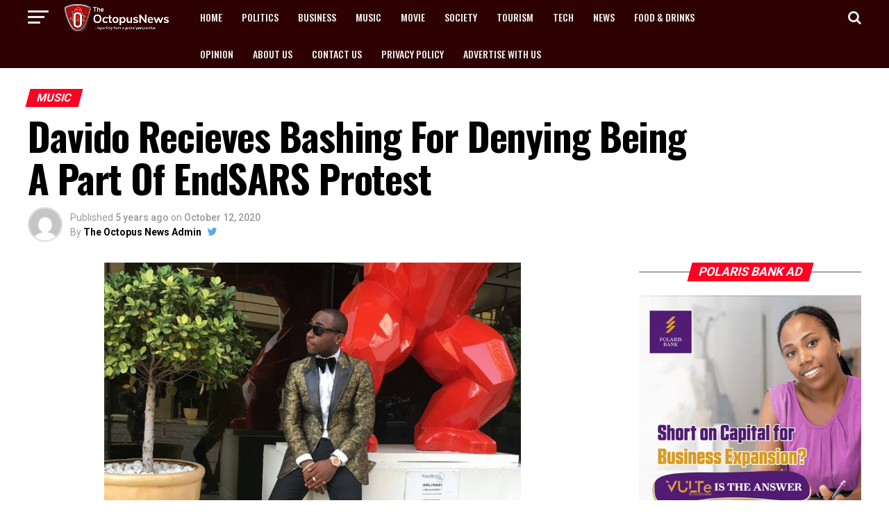

--- FILE ---
content_type: text/html; charset=UTF-8
request_url: https://www.theoctopusnews.com/davido-recieves-bashing-for-denying-being-a-part-of-endsars-protest/
body_size: 99230
content:
<!DOCTYPE html>
<html lang="en-US" prefix="og: https://ogp.me/ns#">
<head>
<meta name="viewport" content="width=device-width, initial-scale=1.0">
<meta charset="UTF-8" >
<meta property="og:type" content="article" />
<meta property="og:image" content="https://www.theoctopusnews.com/wp-content/uploads/2016/06/Davido.png" />
<meta name="twitter:image" content="https://www.theoctopusnews.com/wp-content/uploads/2016/06/Davido.png" />
<meta property="og:url" content="https://www.theoctopusnews.com/davido-recieves-bashing-for-denying-being-a-part-of-endsars-protest/" />
<meta property="og:title" content="Davido Recieves Bashing For Denying Being A Part Of EndSARS Protest" />
<meta property="og:description" content="DMW boss, Davido has been receiving knocks for denying being a part of the EndSARS protest. In recent times, the country has been overwhelmed with several protests, as Nigerians protest the injustice and extrajudicial killings of several innocent individuals by operatives of the Special Anti-Robbery Squad (SARS). Having publicised his meeting with the Force Public [&hellip;]" />
<meta name="twitter:card" content="summary">
<meta name="twitter:url" content="https://www.theoctopusnews.com/davido-recieves-bashing-for-denying-being-a-part-of-endsars-protest/">
<meta name="twitter:title" content="Davido Recieves Bashing For Denying Being A Part Of EndSARS Protest">
<meta name="twitter:description" content="DMW boss, Davido has been receiving knocks for denying being a part of the EndSARS protest. In recent times, the country has been overwhelmed with several protests, as Nigerians protest the injustice and extrajudicial killings of several innocent individuals by operatives of the Special Anti-Robbery Squad (SARS). Having publicised his meeting with the Force Public [&hellip;]">
<meta name="google-site-verification" content="S6Qg5j-hqzuXfhi--MkxtK_RdVJ6L7uefZxpUZyUkYk" />
<meta name="description" content="In recent times, the country has been overwhelmed with several protests, as Nigerians protest the injustice and extrajudicial killings of several innocent individuals by operatives of the Special Anti-Robbery Squad (SARS)."/>
<meta name="robots" content="follow, index, max-snippet:-1, max-video-preview:-1, max-image-preview:large"/>
<meta property="og:locale" content="en_US" />
<meta property="og:type" content="article" />
<meta property="og:title" content="Davido Recieves Bashing For Denying Being A Part Of EndSARS Protest" />
<meta property="og:description" content="In recent times, the country has been overwhelmed with several protests, as Nigerians protest the injustice and extrajudicial killings of several innocent individuals by operatives of the Special Anti-Robbery Squad (SARS)." />
<meta property="og:url" content="https://www.theoctopusnews.com/davido-recieves-bashing-for-denying-being-a-part-of-endsars-protest/" />
<meta property="og:site_name" content="The Octopus News" />
<meta property="article:tag" content="davido" />
<meta property="article:tag" content="Davido Recieves Bashing For Denying Being A Part Of EndSARS Protest" />
<meta property="article:tag" content="ENDSARS protest" />
<meta property="article:section" content="Music" />
<meta property="og:image" content="https://www.theoctopusnews.com/wp-content/uploads/2016/06/Davido.png" />
<meta property="og:image:secure_url" content="https://www.theoctopusnews.com/wp-content/uploads/2016/06/Davido.png" />
<meta property="og:image:width" content="600" />
<meta property="og:image:height" content="573" />
<meta property="og:image:alt" content="Protest" />
<meta property="og:image:type" content="image/png" />
<meta property="article:published_time" content="2020-10-12T19:10:26+00:00" />
<meta name="twitter:card" content="summary_large_image" />
<meta name="twitter:title" content="Davido Recieves Bashing For Denying Being A Part Of EndSARS Protest" />
<meta name="twitter:description" content="In recent times, the country has been overwhelmed with several protests, as Nigerians protest the injustice and extrajudicial killings of several innocent individuals by operatives of the Special Anti-Robbery Squad (SARS)." />
<meta name="twitter:site" content="@theoctopusnews1" />
<meta name="twitter:creator" content="@theoctopusnews1" />
<meta name="twitter:image" content="https://www.theoctopusnews.com/wp-content/uploads/2016/06/Davido.png" />
<meta name="twitter:label1" content="Written by" />
<meta name="twitter:data1" content="The Octopus News Admin" />
<meta name="twitter:label2" content="Time to read" />
<meta name="twitter:data2" content="Less than a minute" />
<meta name="generator" content="WordPress 6.6.4" />
<meta name="generator" content="Powered by Visual Composer - drag and drop page builder for WordPress."/>
<meta name="msapplication-TileImage" content="https://www.theoctopusnews.com/wp-content/uploads/2016/11/cropped-octopusnews-logo-tk-270x270.jpg" />



<script id="bv-lazyload-images" data-cfasync="false" bv-exclude="true">var __defProp=Object.defineProperty;var __name=(target,value)=>__defProp(target,"name",{value,configurable:!0});var bv_lazyload_event_listener="load",bv_lazyload_events=["mousemove","click","keydown","wheel","touchmove","touchend"],bv_use_srcset_attr=!1,bv_style_observer,img_observer,picture_lazy_observer;bv_lazyload_event_listener=="load"?window.addEventListener("load",event=>{handle_lazyload_images()}):bv_lazyload_event_listener=="readystatechange"&&document.addEventListener("readystatechange",event=>{document.readyState==="interactive"&&handle_lazyload_images()});function add_lazyload_image_event_listeners(handle_lazyload_images2){bv_lazyload_events.forEach(function(event){document.addEventListener(event,handle_lazyload_images2,!0)})}__name(add_lazyload_image_event_listeners,"add_lazyload_image_event_listeners");function remove_lazyload_image_event_listeners(){bv_lazyload_events.forEach(function(event){document.removeEventListener(event,handle_lazyload_images,!0)})}__name(remove_lazyload_image_event_listeners,"remove_lazyload_image_event_listeners");function bv_replace_lazyloaded_image_url(element2){let src_value=element2.getAttribute("bv-data-src"),srcset_value=element2.getAttribute("bv-data-srcset"),currentSrc=element2.getAttribute("src");currentSrc&&currentSrc.startsWith("data:image/svg+xml")&&(bv_use_srcset_attr&&srcset_value&&element2.setAttribute("srcset",srcset_value),src_value&&element2.setAttribute("src",src_value))}__name(bv_replace_lazyloaded_image_url,"bv_replace_lazyloaded_image_url");function bv_replace_inline_style_image_url(element2){let bv_style_attr=element2.getAttribute("bv-data-style");if(console.log(bv_style_attr),bv_style_attr){let currentStyles=element2.getAttribute("style")||"",newStyle=currentStyles+(currentStyles?";":"")+bv_style_attr;element2.setAttribute("style",newStyle)}else console.log("BV_STYLE_ATTRIBUTE_NOT_FOUND : "+entry)}__name(bv_replace_inline_style_image_url,"bv_replace_inline_style_image_url");function handleLazyloadImages(entries){entries.map(entry2=>{entry2.isIntersecting&&(bv_replace_lazyloaded_image_url(entry2.target),img_observer.unobserve(entry2.target))})}__name(handleLazyloadImages,"handleLazyloadImages");function handleOnscreenInlineStyleImages(entries){entries.map(entry2=>{entry2.isIntersecting&&(bv_replace_inline_style_image_url(entry2.target),bv_style_observer.unobserve(entry2.target))})}__name(handleOnscreenInlineStyleImages,"handleOnscreenInlineStyleImages");function handlePictureTags(entries){entries.map(entry2=>{entry2.isIntersecting&&(bv_replace_picture_tag_url(entry2.target),picture_lazy_observer.unobserve(entry2.target))})}__name(handlePictureTags,"handlePictureTags");function bv_replace_picture_tag_url(element2){const child_elements=element2.children;for(let i=0;i<child_elements.length;i++){let child_elem=child_elements[i],_srcset=child_elem.getAttribute("bv-data-srcset"),_src=child_elem.getAttribute("bv-data-src");_srcset&&child_elem.setAttribute("srcset",_srcset),_src&&child_elem.setAttribute("src",_src),bv_replace_picture_tag_url(child_elem)}}__name(bv_replace_picture_tag_url,"bv_replace_picture_tag_url"),"IntersectionObserver"in window&&(bv_style_observer=new IntersectionObserver(handleOnscreenInlineStyleImages),img_observer=new IntersectionObserver(handleLazyloadImages),picture_lazy_observer=new IntersectionObserver(handlePictureTags));function handle_lazyload_images(){"IntersectionObserver"in window?(document.querySelectorAll(".bv-lazyload-bg-style").forEach(target_element=>{bv_style_observer.observe(target_element)}),document.querySelectorAll(".bv-lazyload-tag-img").forEach(img_element=>{img_observer.observe(img_element)}),document.querySelectorAll(".bv-lazyload-picture").forEach(picture_element=>{picture_lazy_observer.observe(picture_element)})):(document.querySelectorAll(".bv-lazyload-bg-style").forEach(target_element=>{bv_replace_inline_style_image_url(target_element)}),document.querySelectorAll(".bv-lazyload-tag-img").forEach(target_element=>{bv_replace_lazyloaded_image_url(target_element)}),document.querySelectorAll(".bv-lazyload-picture").forEach(picture_element=>{bv_replace_picture_tag_url(element)}))}__name(handle_lazyload_images,"handle_lazyload_images");
</script>

<script id="bv-dl-scripts-list" data-cfasync="false" bv-exclude="true">
var scriptAttrs = [{"attrs":{"id":"apo-widget-script","src":"https:\/\/www.africa-newsroom.com\/addons\/shared_addons\/modules\/africarc\/js\/widget.min.js?token=Tzo4OiJzdGRDbGFzcyI6Mzp7czo5OiJsYW5ndWFnZXMiO3M6MTk6ImE6MTp7aTowO3M6MjoiZW4iO30iO3M6NDoidHlwZSI7czoxOiJ3IjtzOjExOiJub19vZl9pdGVtcyI7aToxMDt9","type":"text\/javascript","defer":true,"data-cfasync":false,"async":false,"bv_inline_delayed":false},"bv_unique_id":"JGrXUamUmUIsClEJNO7K","reference":0},{"attrs":{"defer":true,"data-cfasync":false,"bv_inline_delayed":true,"type":"text\/javascript","async":false},"bv_unique_id":"M8Oz3xqZrTcRwHwHYajk","reference":1},{"attrs":{"src":"\/\/pagead2.googlesyndication.com\/pagead\/js\/adsbygoogle.js","defer":true,"data-cfasync":false,"async":false,"bv_inline_delayed":false},"bv_unique_id":"GftSFlkcRA2TShAIiIhK","reference":2},{"attrs":{"defer":true,"data-cfasync":false,"bv_inline_delayed":true,"type":"text\/javascript","async":false},"bv_unique_id":"5R2n1RcZjJPmN44SwwRV","reference":3},{"attrs":{"type":"text\/javascript","defer":true,"data-cfasync":false,"bv_inline_delayed":true,"async":false},"bv_unique_id":"OaDWszNqtgJgxRWHUso1","reference":4},{"attrs":{"type":"text\/javascript","id":"addtoany-core-js-before","defer":true,"data-cfasync":false,"bv_inline_delayed":true,"async":false},"bv_unique_id":"zIIsH4STGMssL1xHmZp8","reference":5},{"attrs":{"type":"text\/javascript","src":"https:\/\/www.theoctopusnews.com\/wp-content\/uploads\/al_opt_content\/SCRIPT\/www.theoctopusnews.com\/.\/wp-includes\/js\/jquery\/6949c72d190636182e78c691\/6949c72d190636182e78c691-16cb9084c573484b0cbcd8b282b41204_jquery.min.js?ver=3.7.1","id":"jquery-core-js","defer":true,"data-cfasync":false,"async":false,"bv_inline_delayed":false},"bv_unique_id":"JyF7x94Hwt39nchRZ0OE","reference":7},{"attrs":{"type":"text\/javascript","src":"https:\/\/www.theoctopusnews.com\/wp-content\/uploads\/al_opt_content\/SCRIPT\/www.theoctopusnews.com\/.\/wp-includes\/js\/jquery\/6949c72d190636182e78c691\/6949c72d190636182e78c691-9ffeb32e2d9efbf8f70caabded242267_jquery-migrate.min.js?ver=3.4.1","id":"jquery-migrate-js","defer":true,"data-cfasync":false,"async":false,"bv_inline_delayed":false},"bv_unique_id":"YzkxIjjoiJhXJ33IoDn3","reference":8},{"attrs":{"data-ad-client":"ca-pub-9297737560399505","src":"https:\/\/pagead2.googlesyndication.com\/pagead\/js\/adsbygoogle.js","defer":true,"data-cfasync":false,"async":false,"bv_inline_delayed":false},"bv_unique_id":"YBIDuN9oR091qVWlZb3h","reference":10},{"attrs":{"src":"\/\/pagead2.googlesyndication.com\/pagead\/js\/adsbygoogle.js","defer":true,"data-cfasync":false,"async":false,"bv_inline_delayed":false},"bv_unique_id":"z1BqYnW4EVHLeprzCOGN","reference":11},{"attrs":{"defer":true,"data-cfasync":false,"bv_inline_delayed":true,"type":"text\/javascript","async":false},"bv_unique_id":"W3poynefUykPUJgr2Zon","reference":12},{"attrs":{"src":"https:\/\/www.googletagmanager.com\/gtag\/js?id=G-JQV27B4PTW","defer":true,"data-cfasync":false,"async":false,"bv_inline_delayed":false},"bv_unique_id":"lur6NBLubfUMNquhlOqs","reference":13},{"attrs":{"defer":true,"data-cfasync":false,"bv_inline_delayed":true,"type":"text\/javascript","async":false},"bv_unique_id":"m7oLSQYixJIUYg2YLU7c","reference":14},{"attrs":{"src":"\/\/pagead2.googlesyndication.com\/pagead\/js\/adsbygoogle.js","defer":true,"data-cfasync":false,"async":false,"bv_inline_delayed":false},"bv_unique_id":"dtayFTj8RVzIn2cttCk6","reference":15},{"attrs":{"defer":true,"data-cfasync":false,"bv_inline_delayed":true,"type":"text\/javascript","async":false},"bv_unique_id":"BzoXfSUcq1Z4CVdcsuJM","reference":16},{"attrs":{"src":"https:\/\/pagead2.googlesyndication.com\/pagead\/js\/adsbygoogle.js?client=ca-pub-9297737560399505","defer":true,"data-cfasync":false,"async":false,"bv_inline_delayed":false},"bv_unique_id":"zBqhMq2jShQuArbqIgfP","reference":17},{"attrs":{"defer":true,"data-cfasync":false,"bv_inline_delayed":true,"type":"text\/javascript","async":false},"bv_unique_id":"VIU6j5Jd8AtDFp0vy72v","reference":18},{"attrs":{"src":"https:\/\/pagead2.googlesyndication.com\/pagead\/js\/adsbygoogle.js?client=ca-pub-9297737560399505","defer":true,"data-cfasync":false,"async":false,"bv_inline_delayed":false},"bv_unique_id":"7Ys86rg7J9VJFlxytdb8","reference":19},{"attrs":{"defer":true,"data-cfasync":false,"bv_inline_delayed":true,"type":"text\/javascript","async":false},"bv_unique_id":"YTfpUrRXkFDLi5tp9Cgd","reference":20},{"attrs":{"defer":true,"data-cfasync":false,"async":false,"bv_inline_delayed":true},"bv_unique_id":"yGVML84Q1O1pePno9GgV","reference":21},{"attrs":{"defer":true,"data-cfasync":false,"async":false,"bv_inline_delayed":true},"bv_unique_id":"7RqdmYpnNVrUiBunYN3m","reference":22},{"attrs":{"nitro-exclude":"","defer":true,"data-cfasync":false,"bv_inline_delayed":true,"type":"text\/javascript","async":false},"bv_unique_id":"Fz6szQBQJKpkv3eKF65b","reference":23},{"attrs":{"type":"text\/javascript","id":"ez-toc-scroll-scriptjs-js-extra","defer":true,"data-cfasync":false,"async":false,"bv_inline_delayed":true},"bv_unique_id":"LcO5eN5kdSwkcZKyxc0r","reference":24},{"attrs":{"type":"text\/javascript","src":"https:\/\/www.theoctopusnews.com\/wp-content\/plugins\/easy-table-of-contents\/assets\/js\/smooth_scroll.min.js?ver=2.0.75","id":"ez-toc-scroll-scriptjs-js","defer":true,"data-cfasync":false,"async":false,"bv_inline_delayed":false},"bv_unique_id":"vurrHJt0dIJgDfAHqJNu","reference":25},{"attrs":{"type":"text\/javascript","src":"https:\/\/www.theoctopusnews.com\/wp-content\/plugins\/easy-table-of-contents\/vendor\/js-cookie\/js.cookie.min.js?ver=2.2.1","id":"ez-toc-js-cookie-js","defer":true,"data-cfasync":false,"async":false,"bv_inline_delayed":false},"bv_unique_id":"usYCleKhWOpmQjwsiomg","reference":26},{"attrs":{"type":"text\/javascript","src":"https:\/\/www.theoctopusnews.com\/wp-content\/plugins\/easy-table-of-contents\/vendor\/sticky-kit\/jquery.sticky-kit.min.js?ver=1.9.2","id":"ez-toc-jquery-sticky-kit-js","defer":true,"data-cfasync":false,"async":false,"bv_inline_delayed":false},"bv_unique_id":"dRPCblHXACMwcPx9aOux","reference":27},{"attrs":{"type":"text\/javascript","id":"ez-toc-js-js-extra","defer":true,"data-cfasync":false,"async":false,"bv_inline_delayed":true},"bv_unique_id":"e3fy6T5Z8XH9aizrNwd2","reference":28},{"attrs":{"type":"text\/javascript","src":"https:\/\/www.theoctopusnews.com\/wp-content\/plugins\/easy-table-of-contents\/assets\/js\/front.min.js?ver=2.0.75-1754895765","id":"ez-toc-js-js","defer":true,"data-cfasync":false,"async":false,"bv_inline_delayed":false},"bv_unique_id":"I970dRv7wTsgnMed7B97","reference":29},{"attrs":{"type":"text\/javascript","id":"ez-toc-js-js-after","defer":true,"data-cfasync":false,"async":false,"bv_inline_delayed":true},"bv_unique_id":"ywSVaOCe8d9qG8oUMKgN","reference":30},{"attrs":{"type":"text\/javascript","id":"ez-toc-sticky-js-extra","defer":true,"data-cfasync":false,"async":false,"bv_inline_delayed":true},"bv_unique_id":"XsoJQx3ynIJ8angdQ8Tu","reference":31},{"attrs":{"type":"text\/javascript","src":"https:\/\/www.theoctopusnews.com\/wp-content\/plugins\/easy-table-of-contents\/assets\/js\/ez-toc-sticky.min.js?ver=2.0.75-1754895765","id":"ez-toc-sticky-js","defer":true,"data-cfasync":false,"async":false,"bv_inline_delayed":false},"bv_unique_id":"eq6xywtUoPMIcCm4WcIL","reference":32},{"attrs":{"type":"text\/javascript","src":"https:\/\/www.theoctopusnews.com\/wp-content\/uploads\/al_opt_content\/SCRIPT\/www.theoctopusnews.com\/.\/wp-content\/themes\/octoFresh\/js\/6949c72d190636182e78c691\/6949c72d190636182e78c691-d41d8cd98f00b204e9800998ecf8427e_mvpcustom.js?ver=6.6.4","id":"mvp-custom-js","defer":true,"data-cfasync":false,"async":false,"bv_inline_delayed":false},"bv_unique_id":"aUSBnMLt2GblE8WQ4ThS","reference":33},{"attrs":{"type":"text\/javascript","id":"mvp-custom-js-after","defer":true,"data-cfasync":false,"async":false,"bv_inline_delayed":true},"bv_unique_id":"9WvXagOqPLhU4xxbLVK0","reference":34},{"attrs":{"type":"text\/javascript","src":"https:\/\/www.theoctopusnews.com\/wp-content\/uploads\/al_opt_content\/SCRIPT\/www.theoctopusnews.com\/.\/wp-content\/themes\/octoFresh\/js\/6949c72d190636182e78c691\/6949c72d190636182e78c691-da8e0e544dce96e383cae5fc7755e1a6_scripts.js?ver=6.6.4","id":"zoxnews-js","defer":true,"data-cfasync":false,"async":false,"bv_inline_delayed":false},"bv_unique_id":"4wj05Flo5EIwbjaCj98d","reference":35},{"attrs":{"type":"text\/javascript","src":"https:\/\/www.theoctopusnews.com\/wp-content\/uploads\/al_opt_content\/SCRIPT\/www.theoctopusnews.com\/.\/wp-content\/themes\/octoFresh\/js\/6949c72d190636182e78c691\/6949c72d190636182e78c691-04891b9267573e564c2c276fbf96d9cd_retina.js?ver=6.6.4","id":"retina-js","defer":true,"data-cfasync":false,"async":false,"bv_inline_delayed":false},"bv_unique_id":"jvvcre5LqkIBieM2G4Er","reference":36},{"attrs":{"type":"text\/javascript","src":"https:\/\/www.theoctopusnews.com\/wp-content\/plugins\/js_composer\/assets\/lib\/bower\/flexslider\/jquery.flexslider-min.js?ver=5.0.1","id":"flexslider-js","defer":true,"data-cfasync":false,"async":false,"bv_inline_delayed":false},"bv_unique_id":"eQkuPKClwf0OjIiVrQwg","reference":37},{"attrs":{"type":"text\/javascript","src":"https:\/\/www.theoctopusnews.com\/wp-content\/uploads\/al_opt_content\/SCRIPT\/www.theoctopusnews.com\/.\/wp-includes\/js\/6949c72d190636182e78c691\/6949c72d190636182e78c691-492f2c1a7ea7eb83fe42e0ff7cb51aa2_comment-reply.min.js?ver=6.6.4","id":"comment-reply-js","data-wp-strategy":"async","defer":true,"data-cfasync":false,"async":false,"bv_inline_delayed":false},"bv_unique_id":"RqxPA4o1Y1NXg5cAlQbs","reference":38},{"attrs":{"type":"text\/javascript","id":"wp_slimstat-js-extra","defer":true,"data-cfasync":false,"bv_inline_delayed":true,"async":false},"bv_unique_id":"rgDGqpe8aa1Q7bQTu04e","reference":39},{"attrs":{"type":"text\/javascript","defer":true,"src":"https:\/\/static.addtoany.com\/menu\/page.js","id":"addtoany-core-js","data-cfasync":false,"async":false,"bv_inline_delayed":false,"is_first_defer_element":true},"bv_unique_id":"fmahQLzmHjZkhOn9NXGg","reference":6},{"attrs":{"type":"text\/javascript","defer":true,"src":"https:\/\/www.theoctopusnews.com\/wp-content\/uploads\/al_opt_content\/SCRIPT\/www.theoctopusnews.com\/.\/wp-content\/plugins\/add-to-any\/6949c72d190636182e78c691\/6949c72d190636182e78c691-5ef26b5e47e6951f43ecf2b1fc645222_addtoany.min.js?ver=1.1","id":"addtoany-jquery-js","data-cfasync":false,"async":false,"bv_inline_delayed":false},"bv_unique_id":"TLtSWsVbDZ3vKTOaGmai","reference":9},{"attrs":{"defer":true,"type":"text\/javascript","src":"https:\/\/cdn.jsdelivr.net\/wp\/wp-slimstat\/tags\/5.3.3\/wp-slimstat.min.js","id":"wp_slimstat-js","data-cfasync":false,"async":false,"bv_inline_delayed":false},"bv_unique_id":"WYZJLDKueY2k5vopScbW","reference":40},{"attrs":{"type":"text\/javascript","src":"https:\/\/www.theoctopusnews.com\/wp-content\/plugins\/akismet\/_inc\/akismet-frontend.js?ver=1762970395","id":"akismet-frontend-js","defer":true,"data-cfasync":false,"async":false,"bv_inline_delayed":false},"bv_unique_id":"uuqGAs9vP86v8LUzUXyO","reference":41},{"attrs":{"src":"data:text\/javascript;base64, [base64]","id":"bv-trigger-listener","type":"text\/javascript","defer":true,"async":false},"bv_unique_id":"d6fe9c24159ed4a27d224d91c70f8fdc","reference":100000000}];
</script>
<script id="bv-web-worker" type="javascript/worker" data-cfasync="false" bv-exclude="true">var __defProp=Object.defineProperty;var __name=(target,value)=>__defProp(target,"name",{value,configurable:!0});self.onmessage=function(e){var counter=e.data.fetch_urls.length;e.data.fetch_urls.forEach(function(fetch_url){loadUrl(fetch_url,function(){console.log("DONE: "+fetch_url),counter=counter-1,counter===0&&self.postMessage({status:"SUCCESS"})})})};async function loadUrl(fetch_url,callback){try{var request=new Request(fetch_url,{mode:"no-cors",redirect:"follow"});await fetch(request),callback()}catch(fetchError){console.log("Fetch Error loading URL:",fetchError);try{var xhr=new XMLHttpRequest;xhr.onerror=callback,xhr.onload=callback,xhr.responseType="blob",xhr.open("GET",fetch_url,!0),xhr.send()}catch(xhrError){console.log("XHR Error loading URL:",xhrError),callback()}}}__name(loadUrl,"loadUrl");
</script>
<script id="bv-web-worker-handler" data-cfasync="false" bv-exclude="true">var __defProp=Object.defineProperty;var __name=(target,value)=>__defProp(target,"name",{value,configurable:!0});if(typeof scriptAttrs<"u"&&Array.isArray(scriptAttrs)&&scriptAttrs.length>0){const lastElement=scriptAttrs[scriptAttrs.length-1];if(lastElement.attrs&&lastElement.attrs.id==="bv-trigger-listener"){var bv_custom_ready_state_value="loading";Object.defineProperty(document,"readyState",{get:__name(function(){return bv_custom_ready_state_value},"get"),set:__name(function(){},"set")})}}if(typeof scriptAttrs>"u"||!Array.isArray(scriptAttrs))var scriptAttrs=[];if(typeof linkStyleAttrs>"u"||!Array.isArray(linkStyleAttrs))var linkStyleAttrs=[];function isMobileDevice(){return window.innerWidth<=500}__name(isMobileDevice,"isMobileDevice");var js_dom_loaded=!1;document.addEventListener("DOMContentLoaded",()=>{js_dom_loaded=!0});const EVENTS=["mousemove","click","keydown","wheel","touchmove","touchend"];var scriptUrls=[],styleUrls=[],bvEventCalled=!1,workerFinished=!1,functionExec=!1,scriptsInjected=!1,stylesInjected=!1,bv_load_event_fired=!1,autoInjectTimerStarted=!1;const BV_AUTO_INJECT_ENABLED=!0,BV_DESKTOP_AUTO_INJECT_DELAY=1e3,BV_MOBILE_AUTO_INJECT_DELAY=1e4,BV_WORKER_TIMEOUT_DURATION=3e3;scriptAttrs.forEach((scriptAttr,index)=>{scriptAttr.attrs.src&&!scriptAttr.attrs.src.includes("data:text/javascript")&&(scriptUrls[index]=scriptAttr.attrs.src)}),linkStyleAttrs.forEach((linkAttr,index)=>{styleUrls[index]=linkAttr.attrs.href});var fetchUrls=scriptUrls.concat(styleUrls);function addEventListeners(bvEventHandler2){EVENTS.forEach(function(event){document.addEventListener(event,bvEventFired,!0),document.addEventListener(event,bvEventHandler2,!0)})}__name(addEventListeners,"addEventListeners");function removeEventListeners(){EVENTS.forEach(function(event){document.removeEventListener(event,bvEventHandler,!0)})}__name(removeEventListeners,"removeEventListeners");function bvEventFired(){bvEventCalled||(bvEventCalled=!0,workerFinished=!0)}__name(bvEventFired,"bvEventFired");function bvGetElement(attributes,element){Object.keys(attributes).forEach(function(attr){attr==="async"?element.async=attributes[attr]:attr==="innerHTML"?element.innerHTML=atob(attributes[attr]):element.setAttribute(attr,attributes[attr])})}__name(bvGetElement,"bvGetElement");function bvAddElement(attr,element){var attributes=attr.attrs;if(attributes.bv_inline_delayed){let bvScriptId=attr.bv_unique_id,bvScriptElement=document.querySelector("[bv_unique_id='"+bvScriptId+"']");bvScriptElement?(!attributes.innerHTML&&!attributes.src&&bvScriptElement.textContent.trim()!==""&&(attributes.src="data:text/javascript;base64, "+btoa(unescape(encodeURIComponent(bvScriptElement.textContent)))),bvGetElement(attributes,element),bvScriptElement.after(element)):console.log(`Script not found for ${bvScriptId}`)}else{bvGetElement(attributes,element);var templateId=attr.bv_unique_id,targetElement=document.querySelector("[id='"+templateId+"']");targetElement&&targetElement.after(element)}}__name(bvAddElement,"bvAddElement");function injectStyles(){if(stylesInjected){console.log("Styles already injected, skipping");return}stylesInjected=!0,document.querySelectorAll('style[type="bv_inline_delayed_css"], template[id]').forEach(element=>{if(element.tagName.toLowerCase()==="style"){var new_style=document.createElement("style");new_style.type="text/css",new_style.textContent=element.textContent,element.after(new_style),new_style.parentNode?element.remove():console.log("PARENT NODE NOT FOUND")}else if(element.tagName.toLowerCase()==="template"){var templateId=element.id,linkStyleAttr=linkStyleAttrs.find(attr=>attr.bv_unique_id===templateId);if(linkStyleAttr){var link=document.createElement("link");bvAddElement(linkStyleAttr,link),element.parentNode&&element.parentNode.replaceChild(link,element),console.log("EXTERNAL STYLE ADDED")}else console.log(`No linkStyleAttr found for template ID ${templateId}`)}}),linkStyleAttrs.forEach((linkStyleAttr,index)=>{console.log("STYLE ADDED");var element=document.createElement("link");bvAddElement(linkStyleAttr,element)})}__name(injectStyles,"injectStyles");function injectScripts(){if(scriptsInjected){console.log("Scripts already injected, skipping");return}scriptsInjected=!0;let last_script_element;scriptAttrs.forEach((scriptAttr,index)=>{if(bv_custom_ready_state_value==="loading"&&scriptAttr.attrs&&scriptAttr.attrs.is_first_defer_element===!0)if(last_script_element){const readyStateScript=document.createElement("script");readyStateScript.src="data:text/javascript;base64, "+btoa(unescape(encodeURIComponent("bv_custom_ready_state_value = 'interactive';"))),readyStateScript.async=!1,last_script_element.after(readyStateScript)}else bv_custom_ready_state_value="interactive",console.log('Ready state manually set to "interactive"');console.log("JS ADDED");var element=document.createElement("script");last_script_element=element,bvAddElement(scriptAttr,element)})}__name(injectScripts,"injectScripts");function bvEventHandler(){console.log("EVENT FIRED"),js_dom_loaded&&bvEventCalled&&workerFinished&&!functionExec&&(functionExec=!0,injectStyles(),injectScripts(),removeEventListeners())}__name(bvEventHandler,"bvEventHandler");function autoInjectScriptsAfterLoad(){js_dom_loaded&&workerFinished&&!scriptsInjected&&!stylesInjected&&(console.log("Auto-injecting styles and scripts after timer"),injectStyles(),injectScripts())}__name(autoInjectScriptsAfterLoad,"autoInjectScriptsAfterLoad");function startAutoInjectTimer(){if(BV_AUTO_INJECT_ENABLED&&!autoInjectTimerStarted&&bv_load_event_fired&&!bvEventCalled){autoInjectTimerStarted=!0;var delay=isMobileDevice()?BV_MOBILE_AUTO_INJECT_DELAY:BV_DESKTOP_AUTO_INJECT_DELAY;console.log("Starting auto-inject timer with delay: "+delay+"ms"),setTimeout(function(){autoInjectScriptsAfterLoad()},delay)}}__name(startAutoInjectTimer,"startAutoInjectTimer"),addEventListeners(bvEventHandler);var requestObject=window.URL||window.webkitURL,bvWorker=new Worker(requestObject.createObjectURL(new Blob([document.getElementById("bv-web-worker").textContent],{type:"text/javascript"})));bvWorker.onmessage=function(e){e.data.status==="SUCCESS"&&(console.log("WORKER_FINISHED"),workerFinished=!0,bvEventHandler(),startAutoInjectTimer())},addEventListener("load",()=>{bvEventHandler(),bv_call_fetch_urls(),bv_load_event_fired=!0});function bv_call_fetch_urls(){!bv_load_event_fired&&!workerFinished&&(bvWorker.postMessage({fetch_urls:fetchUrls}),bv_initiate_worker_timer())}__name(bv_call_fetch_urls,"bv_call_fetch_urls"),setTimeout(function(){bv_call_fetch_urls()},5e3);function bv_initiate_worker_timer(){setTimeout(function(){workerFinished||(console.log("WORKER_TIMEDOUT"),workerFinished=!0,bvWorker.terminate()),bvEventHandler(),startAutoInjectTimer()},BV_WORKER_TIMEOUT_DURATION)}__name(bv_initiate_worker_timer,"bv_initiate_worker_timer");
</script>



<link rel="pingback" href="https://www.theoctopusnews.com/xmlrpc.php" />

					
		
	






<template id="JGrXUamUmUIsClEJNO7K"></template>

<script type="bv_inline_delayed_js" bv_unique_id="M8Oz3xqZrTcRwHwHYajk" defer="1" data-cfasync="" bv_inline_delayed="1" async="">(function(i,s,o,g,r,a,m){i['GoogleAnalyticsObject']=r;i[r]=i[r]||function(){
  (i[r].q=i[r].q||[]).push(arguments)},i[r].l=1*new Date();a=s.createElement(o),
  m=s.getElementsByTagName(o)[0];a.async=1;a.src=g;m.parentNode.insertBefore(a,m)
  })(window,document,'script','https://www.google-analytics.com/analytics.js','ga');

  ga('create', 'UA-64693717-1', 'auto');
  ga('send', 'pageview');</script>
<template id="GftSFlkcRA2TShAIiIhK"></template>
<script type="bv_inline_delayed_js" bv_unique_id="5R2n1RcZjJPmN44SwwRV" defer="1" data-cfasync="" bv_inline_delayed="1" async="">(adsbygoogle = window.adsbygoogle || []).push({
    google_ad_client: "ca-pub-9297737560399505",
    enable_page_level_ads: true
  });</script>








<title>Davido Recieves Bashing For Denying Being A Part Of EndSARS Protest</title>


<link rel="canonical" href="https://www.theoctopusnews.com/davido-recieves-bashing-for-denying-being-a-part-of-endsars-protest/" />



























<script type="application/ld+json" class="rank-math-schema">{"@context":"https://schema.org","@graph":[{"@type":["Organization","Person"],"@id":"https://www.theoctopusnews.com/#person","name":"The Octopus News Admin","url":"https://www.theoctopusnews.com","sameAs":["https://twitter.com/theoctopusnews1"],"logo":{"@type":"ImageObject","@id":"https://www.theoctopusnews.com/#logo","url":"https://www.theoctopusnews.com/wp-content/uploads/2016/11/cropped-octopusnews-logo-tk.jpg","contentUrl":"https://www.theoctopusnews.com/wp-content/uploads/2016/11/cropped-octopusnews-logo-tk.jpg","caption":"The Octopus News","inLanguage":"en-US","width":"512","height":"512"},"image":{"@id":"https://www.theoctopusnews.com/#logo"}},{"@type":"WebSite","@id":"https://www.theoctopusnews.com/#website","url":"https://www.theoctopusnews.com","name":"The Octopus News","publisher":{"@id":"https://www.theoctopusnews.com/#person"},"inLanguage":"en-US"},{"@type":"ImageObject","@id":"https://www.theoctopusnews.com/wp-content/uploads/2016/06/Davido.png","url":"https://www.theoctopusnews.com/wp-content/uploads/2016/06/Davido.png","width":"600","height":"573","caption":"Protest","inLanguage":"en-US"},{"@type":"WebPage","@id":"https://www.theoctopusnews.com/davido-recieves-bashing-for-denying-being-a-part-of-endsars-protest/#webpage","url":"https://www.theoctopusnews.com/davido-recieves-bashing-for-denying-being-a-part-of-endsars-protest/","name":"Davido Recieves Bashing For Denying Being A Part Of EndSARS Protest","datePublished":"2020-10-12T19:10:26+00:00","dateModified":"2020-10-12T19:10:26+00:00","isPartOf":{"@id":"https://www.theoctopusnews.com/#website"},"primaryImageOfPage":{"@id":"https://www.theoctopusnews.com/wp-content/uploads/2016/06/Davido.png"},"inLanguage":"en-US"},{"@type":"Person","@id":"https://www.theoctopusnews.com/davido-recieves-bashing-for-denying-being-a-part-of-endsars-protest/#author","name":"The Octopus News Admin","image":{"@type":"ImageObject","@id":"https://secure.gravatar.com/avatar/bf89d01b8f995225077b6b626e988f34?s=96&amp;d=mm&amp;r=g","url":"https://secure.gravatar.com/avatar/bf89d01b8f995225077b6b626e988f34?s=96&amp;d=mm&amp;r=g","caption":"The Octopus News Admin","inLanguage":"en-US"},"sameAs":["https://twitter.com/@theoctopusnews1"]},{"@type":"BlogPosting","headline":"Davido Recieves Bashing For Denying Being A Part Of EndSARS Protest","keywords":"Protest","datePublished":"2020-10-12T19:10:26+00:00","dateModified":"2020-10-12T19:10:26+00:00","author":{"@id":"https://www.theoctopusnews.com/davido-recieves-bashing-for-denying-being-a-part-of-endsars-protest/#author","name":"The Octopus News Admin"},"publisher":{"@id":"https://www.theoctopusnews.com/#person"},"description":"In recent times, the country has been overwhelmed with several protests, as Nigerians protest the injustice and extrajudicial killings of several innocent individuals by operatives of the Special Anti-Robbery Squad (SARS).","name":"Davido Recieves Bashing For Denying Being A Part Of EndSARS Protest","@id":"https://www.theoctopusnews.com/davido-recieves-bashing-for-denying-being-a-part-of-endsars-protest/#richSnippet","isPartOf":{"@id":"https://www.theoctopusnews.com/davido-recieves-bashing-for-denying-being-a-part-of-endsars-protest/#webpage"},"image":{"@id":"https://www.theoctopusnews.com/wp-content/uploads/2016/06/Davido.png"},"inLanguage":"en-US","mainEntityOfPage":{"@id":"https://www.theoctopusnews.com/davido-recieves-bashing-for-denying-being-a-part-of-endsars-protest/#webpage"}}]}</script>


<link rel='dns-prefetch' href='//static.addtoany.com' />
<link rel='dns-prefetch' href='//www.theoctopusnews.com' />
<link rel='dns-prefetch' href='//cdn.jsdelivr.net' />
<link rel='dns-prefetch' href='//fonts.googleapis.com' />
<link rel="alternate" type="application/rss+xml" title="The Octopus News &raquo; Feed" href="https://www.theoctopusnews.com/feed/" />
<link rel="alternate" type="application/rss+xml" title="The Octopus News &raquo; Comments Feed" href="https://www.theoctopusnews.com/comments/feed/" />
<link rel="alternate" type="application/rss+xml" title="The Octopus News &raquo; Davido Recieves Bashing For Denying Being A Part Of EndSARS Protest Comments Feed" href="https://www.theoctopusnews.com/davido-recieves-bashing-for-denying-being-a-part-of-endsars-protest/feed/" />
<script type="bv_inline_delayed_js" bv_unique_id="OaDWszNqtgJgxRWHUso1" defer="1" data-cfasync="" bv_inline_delayed="1" async="">/* <![CDATA[ */
window._wpemojiSettings = {"baseUrl":"https:\/\/s.w.org\/images\/core\/emoji\/15.0.3\/72x72\/","ext":".png","svgUrl":"https:\/\/s.w.org\/images\/core\/emoji\/15.0.3\/svg\/","svgExt":".svg","source":{"concatemoji":"https:\/\/www.theoctopusnews.com\/wp-includes\/js\/wp-emoji-release.min.js?ver=6.6.4"}};
/*! This file is auto-generated */
!function(i,n){var o,s,e;function c(e){try{var t={supportTests:e,timestamp:(new Date).valueOf()};sessionStorage.setItem(o,JSON.stringify(t))}catch(e){}}function p(e,t,n){e.clearRect(0,0,e.canvas.width,e.canvas.height),e.fillText(t,0,0);var t=new Uint32Array(e.getImageData(0,0,e.canvas.width,e.canvas.height).data),r=(e.clearRect(0,0,e.canvas.width,e.canvas.height),e.fillText(n,0,0),new Uint32Array(e.getImageData(0,0,e.canvas.width,e.canvas.height).data));return t.every(function(e,t){return e===r[t]})}function u(e,t,n){switch(t){case"flag":return n(e,"\ud83c\udff3\ufe0f\u200d\u26a7\ufe0f","\ud83c\udff3\ufe0f\u200b\u26a7\ufe0f")?!1:!n(e,"\ud83c\uddfa\ud83c\uddf3","\ud83c\uddfa\u200b\ud83c\uddf3")&&!n(e,"\ud83c\udff4\udb40\udc67\udb40\udc62\udb40\udc65\udb40\udc6e\udb40\udc67\udb40\udc7f","\ud83c\udff4\u200b\udb40\udc67\u200b\udb40\udc62\u200b\udb40\udc65\u200b\udb40\udc6e\u200b\udb40\udc67\u200b\udb40\udc7f");case"emoji":return!n(e,"\ud83d\udc26\u200d\u2b1b","\ud83d\udc26\u200b\u2b1b")}return!1}function f(e,t,n){var r="undefined"!=typeof WorkerGlobalScope&&self instanceof WorkerGlobalScope?new OffscreenCanvas(300,150):i.createElement("canvas"),a=r.getContext("2d",{willReadFrequently:!0}),o=(a.textBaseline="top",a.font="600 32px Arial",{});return e.forEach(function(e){o[e]=t(a,e,n)}),o}function t(e){var t=i.createElement("script");t.src=e,t.defer=!0,i.head.appendChild(t)}"undefined"!=typeof Promise&&(o="wpEmojiSettingsSupports",s=["flag","emoji"],n.supports={everything:!0,everythingExceptFlag:!0},e=new Promise(function(e){i.addEventListener("DOMContentLoaded",e,{once:!0})}),new Promise(function(t){var n=function(){try{var e=JSON.parse(sessionStorage.getItem(o));if("object"==typeof e&&"number"==typeof e.timestamp&&(new Date).valueOf()<e.timestamp+604800&&"object"==typeof e.supportTests)return e.supportTests}catch(e){}return null}();if(!n){if("undefined"!=typeof Worker&&"undefined"!=typeof OffscreenCanvas&&"undefined"!=typeof URL&&URL.createObjectURL&&"undefined"!=typeof Blob)try{var e="postMessage("+f.toString()+"("+[JSON.stringify(s),u.toString(),p.toString()].join(",")+"));",r=new Blob([e],{type:"text/javascript"}),a=new Worker(URL.createObjectURL(r),{name:"wpTestEmojiSupports"});return void(a.onmessage=function(e){c(n=e.data),a.terminate(),t(n)})}catch(e){}c(n=f(s,u,p))}t(n)}).then(function(e){for(var t in e)n.supports[t]=e[t],n.supports.everything=n.supports.everything&&n.supports[t],"flag"!==t&&(n.supports.everythingExceptFlag=n.supports.everythingExceptFlag&&n.supports[t]);n.supports.everythingExceptFlag=n.supports.everythingExceptFlag&&!n.supports.flag,n.DOMReady=!1,n.readyCallback=function(){n.DOMReady=!0}}).then(function(){return e}).then(function(){var e;n.supports.everything||(n.readyCallback(),(e=n.source||{}).concatemoji?t(e.concatemoji):e.wpemoji&&e.twemoji&&(t(e.twemoji),t(e.wpemoji)))}))}((window,document),window._wpemojiSettings);
/* ]]> */</script>
<link rel='stylesheet' id='dashicons-css' href='https://www.theoctopusnews.com/wp-includes/css/dashicons.min.css?ver=6.6.4' type='text/css' media='all' />
<link rel='stylesheet' id='post-views-counter-frontend-css' href='https://www.theoctopusnews.com/wp-content/plugins/post-views-counter/css/frontend.css?ver=1.7.0' type='text/css' media='all' />
<style id='wp-emoji-styles-inline-css' type='text/css'>

	img.wp-smiley, img.emoji {
		display: inline !important;
		border: none !important;
		box-shadow: none !important;
		height: 1em !important;
		width: 1em !important;
		margin: 0 0.07em !important;
		vertical-align: -0.1em !important;
		background: none !important;
		padding: 0 !important;
	}
</style>
<style id='rank-math-toc-block-style-inline-css' type='text/css'>
.wp-block-rank-math-toc-block nav ol{counter-reset:item}.wp-block-rank-math-toc-block nav ol li{display:block}.wp-block-rank-math-toc-block nav ol li:before{content:counters(item, ".") ". ";counter-increment:item}

</style>
<link rel='stylesheet' id='td-plugin-framework-css' href='https://www.theoctopusnews.com/wp-content/plugins/td-api-plugin/css/style.css?ver=6.6.4' type='text/css' media='all' />
<link rel='stylesheet' id='ez-toc-css' href='https://www.theoctopusnews.com/wp-content/plugins/easy-table-of-contents/assets/css/screen.min.css?ver=2.0.75' type='text/css' media='all' />
<style id='ez-toc-inline-css' type='text/css'>
div#ez-toc-container .ez-toc-title {font-size: 120%;}div#ez-toc-container .ez-toc-title {font-weight: 500;}div#ez-toc-container ul li , div#ez-toc-container ul li a {font-size: 95%;}div#ez-toc-container ul li , div#ez-toc-container ul li a {font-weight: 500;}div#ez-toc-container nav ul ul li {font-size: 90%;}
.ez-toc-container-direction {direction: ltr;}.ez-toc-counter ul {direction: ltr;counter-reset: item ;}.ez-toc-counter nav ul li a::before {content: counter(item, none) "- ";margin-right: .2em; counter-increment: item;flex-grow: 0;flex-shrink: 0;float: left; }.ez-toc-widget-direction {direction: ltr;}.ez-toc-widget-container ul {direction: ltr;counter-reset: item ;}.ez-toc-widget-container nav ul li a::before {content: counter(item, none) "- ";margin-right: .2em; counter-increment: item;flex-grow: 0;flex-shrink: 0;float: left; }
</style>
<link rel='stylesheet' id='ez-toc-sticky-css' href='https://www.theoctopusnews.com/wp-content/plugins/easy-table-of-contents/assets/css/ez-toc-sticky.min.css?ver=2.0.75' type='text/css' media='all' />
<style id='ez-toc-sticky-inline-css' type='text/css'>
.ez-toc-sticky-fixed{position: fixed;top: 0;left: 0;z-index: 999999;width: auto;max-width: 100%;} .ez-toc-sticky-fixed .ez-toc-sidebar {position: relative;top: auto;width: auto;;box-shadow: 1px 1px 10px 3px rgb(0 0 0 / 20%);box-sizing: border-box;padding: 20px 30px;background: #fff;margin-left: 0 !important; height: 100vh; overflow-y: auto;overflow-x: hidden;} .ez-toc-sticky-fixed .ez-toc-sidebar #ez-toc-sticky-container { padding: 0px;border: none;margin-bottom: 0;margin-top: 65px;} #ez-toc-sticky-container a { color: #000;} .ez-toc-sticky-fixed .ez-toc-sidebar .ez-toc-sticky-title-container {border-bottom-color: #EEEEEE;background-color: #fff;padding:15px;border-bottom: 1px solid #e5e5e5;width: 100%;position: absolute;height: auto;top: 0;left: 0;z-index: 99999999;} .ez-toc-sticky-fixed .ez-toc-sidebar .ez-toc-sticky-title-container .ez-toc-sticky-title {font-weight: 600;font-size: 18px;color: #111;} .ez-toc-sticky-fixed .ez-toc-close-icon {-webkit-appearance: none;padding: 0;cursor: pointer;background: 0 0;border: 0;float: right;font-size: 30px;font-weight: 600;line-height: 1;position: relative;color: #111;top: -2px;text-decoration: none;} .ez-toc-open-icon {position: fixed;left: 0px;top:8%;text-decoration: none;font-weight: bold;padding: 5px 10px 15px 10px;box-shadow: 1px -5px 10px 5px rgb(0 0 0 / 10%);background-color: #fff;color:#111;display: inline-grid;line-height: 1.4;border-radius: 0px 10px 10px 0px;z-index: 999999;} .ez-toc-sticky-fixed.hide {-webkit-transition: opacity 0.3s linear, left 0.3s cubic-bezier(0.4, 0, 1, 1);-ms-transition: opacity 0.3s linear, left 0.3s cubic-bezier(0.4, 0, 1, 1);-o-transition: opacity 0.3s linear, left 0.3s cubic-bezier(0.4, 0, 1, 1);transition: opacity 0.3s linear, left 0.3s cubic-bezier(0.4, 0, 1, 1);left: -100%;} .ez-toc-sticky-fixed.show {-webkit-transition: left 0.3s linear, left 0.3s easy-out;-moz-transition: left 0.3s linear;-o-transition: left 0.3s linear;transition: left 0.3s linear;left: 0;} .ez-toc-open-icon span.arrow { font-size: 18px; } .ez-toc-open-icon span.text {font-size: 13px;writing-mode: vertical-rl;text-orientation: mixed;} @media screen  and (max-device-width: 640px) {.ez-toc-sticky-fixed .ez-toc-sidebar {min-width: auto;} .ez-toc-sticky-fixed .ez-toc-sidebar.show { padding-top: 35px; } .ez-toc-sticky-fixed .ez-toc-sidebar #ez-toc-sticky-container { min-width: 100%; } }
.ez-toc-sticky-toggle-direction {direction: ltr;}.ez-toc-sticky-toggle-counter ul {direction: ltr;counter-reset: item ;}.ez-toc-sticky-toggle-counter nav ul li a::before {content: counter(item, none) "- ";margin-right: .2em; counter-increment: item;flex-grow: 0;flex-shrink: 0;float: left; }
</style>
<link rel='stylesheet' id='mvp-custom-style-css' href='https://www.theoctopusnews.com/wp-content/themes/octoFresh/style.css?ver=6.6.4' type='text/css' media='all' />
<style id='mvp-custom-style-inline-css' type='text/css'>


#mvp-wallpaper {
	background: url() no-repeat 50% 0;
	}

#mvp-foot-copy a {
	color: #0be6af;
	}

#mvp-content-main p a,
.mvp-post-add-main p a {
	box-shadow: inset 0 -4px 0 #0be6af;
	}

#mvp-content-main p a:hover,
.mvp-post-add-main p a:hover {
	background: #0be6af;
	}

a,
a:visited,
.post-info-name a,
.woocommerce .woocommerce-breadcrumb a {
	color: #ff005b;
	}

#mvp-side-wrap a:hover {
	color: #ff005b;
	}

.mvp-fly-top:hover,
.mvp-vid-box-wrap,
ul.mvp-soc-mob-list li.mvp-soc-mob-com {
	background: #f2091d;
	}

nav.mvp-fly-nav-menu ul li.menu-item-has-children:after,
.mvp-feat1-left-wrap span.mvp-cd-cat,
.mvp-widget-feat1-top-story span.mvp-cd-cat,
.mvp-widget-feat2-left-cont span.mvp-cd-cat,
.mvp-widget-dark-feat span.mvp-cd-cat,
.mvp-widget-dark-sub span.mvp-cd-cat,
.mvp-vid-wide-text span.mvp-cd-cat,
.mvp-feat2-top-text span.mvp-cd-cat,
.mvp-feat3-main-story span.mvp-cd-cat,
.mvp-feat3-sub-text span.mvp-cd-cat,
.mvp-feat4-main-text span.mvp-cd-cat,
.woocommerce-message:before,
.woocommerce-info:before,
.woocommerce-message:before {
	color: #f2091d;
	}

#searchform input,
.mvp-authors-name {
	border-bottom: 1px solid #f2091d;
	}

.mvp-fly-top:hover {
	border-top: 1px solid #f2091d;
	border-left: 1px solid #f2091d;
	border-bottom: 1px solid #f2091d;
	}

.woocommerce .widget_price_filter .ui-slider .ui-slider-handle,
.woocommerce #respond input#submit.alt,
.woocommerce a.button.alt,
.woocommerce button.button.alt,
.woocommerce input.button.alt,
.woocommerce #respond input#submit.alt:hover,
.woocommerce a.button.alt:hover,
.woocommerce button.button.alt:hover,
.woocommerce input.button.alt:hover {
	background-color: #f2091d;
	}

.woocommerce-error,
.woocommerce-info,
.woocommerce-message {
	border-top-color: #f2091d;
	}

ul.mvp-feat1-list-buts li.active span.mvp-feat1-list-but,
span.mvp-widget-home-title,
span.mvp-post-cat,
span.mvp-feat1-pop-head {
	background: #ff0022;
	}

.woocommerce span.onsale {
	background-color: #ff0022;
	}

.mvp-widget-feat2-side-more-but,
.woocommerce .star-rating span:before,
span.mvp-prev-next-label,
.mvp-cat-date-wrap .sticky {
	color: #ff0022 !important;
	}

#mvp-main-nav-top,
#mvp-fly-wrap,
.mvp-soc-mob-right,
#mvp-main-nav-small-cont {
	background: #2e0202;
	}

#mvp-main-nav-small .mvp-fly-but-wrap span,
#mvp-main-nav-small .mvp-search-but-wrap span,
.mvp-nav-top-left .mvp-fly-but-wrap span,
#mvp-fly-wrap .mvp-fly-but-wrap span {
	background: #f0f0f0;
	}

.mvp-nav-top-right .mvp-nav-search-but,
span.mvp-fly-soc-head,
.mvp-soc-mob-right i,
#mvp-main-nav-small span.mvp-nav-search-but,
#mvp-main-nav-small .mvp-nav-menu ul li a  {
	color: #f0f0f0;
	}

#mvp-main-nav-small .mvp-nav-menu ul li.menu-item-has-children a:after {
	border-color: #f0f0f0 transparent transparent transparent;
	}

#mvp-nav-top-wrap span.mvp-nav-search-but:hover,
#mvp-main-nav-small span.mvp-nav-search-but:hover {
	color: #e60c0c;
	}

#mvp-nav-top-wrap .mvp-fly-but-wrap:hover span,
#mvp-main-nav-small .mvp-fly-but-wrap:hover span,
span.mvp-woo-cart-num:hover {
	background: #e60c0c;
	}

#mvp-main-nav-bot-cont {
	background: #ff0000;
	}

#mvp-nav-bot-wrap .mvp-fly-but-wrap span,
#mvp-nav-bot-wrap .mvp-search-but-wrap span {
	background: #ffffff;
	}

#mvp-nav-bot-wrap span.mvp-nav-search-but,
#mvp-nav-bot-wrap .mvp-nav-menu ul li a {
	color: #ffffff;
	}

#mvp-nav-bot-wrap .mvp-nav-menu ul li.menu-item-has-children a:after {
	border-color: #ffffff transparent transparent transparent;
	}

.mvp-nav-menu ul li:hover a {
	border-bottom: 5px solid #0be6af;
	}

#mvp-nav-bot-wrap .mvp-fly-but-wrap:hover span {
	background: #0be6af;
	}

#mvp-nav-bot-wrap span.mvp-nav-search-but:hover {
	color: #0be6af;
	}

body,
.mvp-feat1-feat-text p,
.mvp-feat2-top-text p,
.mvp-feat3-main-text p,
.mvp-feat3-sub-text p,
#searchform input,
.mvp-author-info-text,
span.mvp-post-excerpt,
.mvp-nav-menu ul li ul.sub-menu li a,
nav.mvp-fly-nav-menu ul li a,
.mvp-ad-label,
span.mvp-feat-caption,
.mvp-post-tags a,
.mvp-post-tags a:visited,
span.mvp-author-box-name a,
#mvp-author-box-text p,
.mvp-post-gallery-text p,
ul.mvp-soc-mob-list li span,
#comments,
h3#reply-title,
h2.comments,
#mvp-foot-copy p,
span.mvp-fly-soc-head,
.mvp-post-tags-header,
span.mvp-prev-next-label,
span.mvp-post-add-link-but,
#mvp-comments-button a,
#mvp-comments-button span.mvp-comment-but-text,
.woocommerce ul.product_list_widget span.product-title,
.woocommerce ul.product_list_widget li a,
.woocommerce #reviews #comments ol.commentlist li .comment-text p.meta,
.woocommerce div.product p.price,
.woocommerce div.product p.price ins,
.woocommerce div.product p.price del,
.woocommerce ul.products li.product .price del,
.woocommerce ul.products li.product .price ins,
.woocommerce ul.products li.product .price,
.woocommerce #respond input#submit,
.woocommerce a.button,
.woocommerce button.button,
.woocommerce input.button,
.woocommerce .widget_price_filter .price_slider_amount .button,
.woocommerce span.onsale,
.woocommerce-review-link,
#woo-content p.woocommerce-result-count,
.woocommerce div.product .woocommerce-tabs ul.tabs li a,
a.mvp-inf-more-but,
span.mvp-cont-read-but,
span.mvp-cd-cat,
span.mvp-cd-date,
.mvp-feat4-main-text p,
span.mvp-woo-cart-num,
span.mvp-widget-home-title2,
.wp-caption,
#mvp-content-main p.wp-caption-text,
.gallery-caption,
.mvp-post-add-main p.wp-caption-text,
#bbpress-forums,
#bbpress-forums p,
.protected-post-form input,
#mvp-feat6-text p {
	font-family: 'Roboto', sans-serif;
	}

.mvp-blog-story-text p,
span.mvp-author-page-desc,
#mvp-404 p,
.mvp-widget-feat1-bot-text p,
.mvp-widget-feat2-left-text p,
.mvp-flex-story-text p,
.mvp-search-text p,
#mvp-content-main p,
.mvp-post-add-main p,
.rwp-summary,
.rwp-u-review__comment,
.mvp-feat5-mid-main-text p,
.mvp-feat5-small-main-text p {
	font-family: 'PT Serif', sans-serif;
	}

.mvp-nav-menu ul li a,
#mvp-foot-menu ul li a {
	font-family: 'Oswald', sans-serif;
	}


.mvp-feat1-sub-text h2,
.mvp-feat1-pop-text h2,
.mvp-feat1-list-text h2,
.mvp-widget-feat1-top-text h2,
.mvp-widget-feat1-bot-text h2,
.mvp-widget-dark-feat-text h2,
.mvp-widget-dark-sub-text h2,
.mvp-widget-feat2-left-text h2,
.mvp-widget-feat2-right-text h2,
.mvp-blog-story-text h2,
.mvp-flex-story-text h2,
.mvp-vid-wide-more-text p,
.mvp-prev-next-text p,
.mvp-related-text,
.mvp-post-more-text p,
h2.mvp-authors-latest a,
.mvp-feat2-bot-text h2,
.mvp-feat3-sub-text h2,
.mvp-feat3-main-text h2,
.mvp-feat4-main-text h2,
.mvp-feat5-text h2,
.mvp-feat5-mid-main-text h2,
.mvp-feat5-small-main-text h2,
.mvp-feat5-mid-sub-text h2,
#mvp-feat6-text h2 {
	font-family: 'Oswald', sans-serif;
	}

.mvp-feat2-top-text h2,
.mvp-feat1-feat-text h2,
h1.mvp-post-title,
h1.mvp-post-title-wide,
.mvp-drop-nav-title h4,
#mvp-content-main blockquote p,
.mvp-post-add-main blockquote p,
#mvp-404 h1,
#woo-content h1.page-title,
.woocommerce div.product .product_title,
.woocommerce ul.products li.product h3 {
	font-family: 'Oswald', sans-serif;
	}

span.mvp-feat1-pop-head,
.mvp-feat1-pop-text:before,
span.mvp-feat1-list-but,
span.mvp-widget-home-title,
.mvp-widget-feat2-side-more,
span.mvp-post-cat,
span.mvp-page-head,
h1.mvp-author-top-head,
.mvp-authors-name,
#mvp-content-main h1,
#mvp-content-main h2,
#mvp-content-main h3,
#mvp-content-main h4,
#mvp-content-main h5,
#mvp-content-main h6,
.woocommerce .related h2,
.woocommerce div.product .woocommerce-tabs .panel h2,
.woocommerce div.product .product_title,
.mvp-feat5-side-list .mvp-feat1-list-img:after {
	font-family: 'Roboto', sans-serif;
	}

	

	#mvp-main-body-wrap {
		padding-top: 20px;
		}
	#mvp-feat2-wrap,
	#mvp-feat4-wrap,
	#mvp-post-feat-img-wide,
	#mvp-vid-wide-wrap {
		margin-top: -20px;
		}
	@media screen and (max-width: 479px) {
		#mvp-main-body-wrap {
			padding-top: 15px;
			}
		#mvp-feat2-wrap,
		#mvp-feat4-wrap,
		#mvp-post-feat-img-wide,
		#mvp-vid-wide-wrap {
			margin-top: -15px;
			}
		}
		

	#mvp-leader-wrap {
		position: relative;
		}
	#mvp-site-main {
		margin-top: 0;
		}
	#mvp-leader-wrap {
		top: 0 !important;
		}
		

 	a.mvp-nav-logo-reg {
     width: 11%;
    display: block;
    margin: 0 auto;
}

a.mvp-nav-logo-reg img {
  width: 100%;
  max-width: 100%;
}

.mvp-widget-home {
    margin-top: 19px;
}


.mvp-nav-small-logo {
    line-height: 0;
    margin: 0;
    height: 50px;
    max-width: 200px;
    margin-right: 2rem;
}

.mvp-nav-small-logo > a {
   display: block;
    width: auto;
    height: 100%;
}

.mvp-nav-small-logo > a >img {
   height: 100%;
}

.hr-h {
    margin: 21px 10px 20px;
    text-align: left;
    border-bottom: 1px solid #ccc;
    padding-bottom: 12px;
}
#mvp-foot-logo {display: none;}
#mvp_home_feat2_widget-2 .mvp-feat1-list { display: none}

.mvp-post-tags a:before,
.mvp-cat-date-wrap { display: none}

@media ( min-width: 992px ) {
   
    #mvp_home_feat1_widget-3 {
           float: left;
          width: 64%;
          margin-left: 3%;
    }
    
     #mvp_facebook_widget-2 {
       
          width: 32%;
          float: left;

     }
     #mvp_home_feat1_widget-3 .mvp-main-box,
     #mvp_facebook_widget-2 .mvp-main-box {

          width: 100%;
     }
}



.category-live .mvp-blog-story-wrap::before,
.category-live .mvp-widget-feat2-left::before,
.category-live .mvp-widget-feat2-right::before {
  position: absolute;
  top: 0;
  left: 0;
  content: "Live";
  color: #fff;
  background: red;
  padding: 10px;
  border-radius: 4px;
  box-shadow: 0 1px 10px rgba(0, 0, 0, 0.05);
  font-size: 16px;
  z-index: 100;
  font-weight: 800;
  margin: 5px;

}


html body .post-views {
display: none;
}

@media ( min-width: 992px ) {
html #mvp-main-nav-small,
html #mvp-main-nav-small .mvp-nav-menu,
html #mvp-main-nav-small-cont {

     height: 98px !important;

}
}
		
</style>
<link rel='stylesheet' id='mvp-reset-css' href='https://www.theoctopusnews.com/wp-content/themes/octoFresh/css/reset.css?ver=6.6.4' type='text/css' media='all' />
<link rel='stylesheet' id='fontawesome-css' href='https://www.theoctopusnews.com/wp-content/themes/octoFresh/font-awesome/css/font-awesome.css?ver=6.6.4' type='text/css' media='all' />
<link rel='stylesheet' id='mvp-fonts-css' href='//fonts.googleapis.com/css?family=Advent+Pro%3A700%26subset%3Dlatin%2Clatin-ext%2Ccyrillic%2Ccyrillic-ext%2Cgreek-ext%2Cgreek%2Cvietnamese%7COpen+Sans%3A700%26subset%3Dlatin%2Clatin-ext%2Ccyrillic%2Ccyrillic-ext%2Cgreek-ext%2Cgreek%2Cvietnamese%7CAnton%3A400%26subset%3Dlatin%2Clatin-ext%2Ccyrillic%2Ccyrillic-ext%2Cgreek-ext%2Cgreek%2Cvietnamese%7COswald%3A100%2C200%2C300%2C400%2C500%2C600%2C700%2C800%2C900%26subset%3Dlatin%2Clatin-ext%2Ccyrillic%2Ccyrillic-ext%2Cgreek-ext%2Cgreek%2Cvietnamese%7COswald%3A100%2C200%2C300%2C400%2C500%2C600%2C700%2C800%2C900%26subset%3Dlatin%2Clatin-ext%2Ccyrillic%2Ccyrillic-ext%2Cgreek-ext%2Cgreek%2Cvietnamese%7CRoboto%3A100%2C200%2C300%2C400%2C500%2C600%2C700%2C800%2C900%26subset%3Dlatin%2Clatin-ext%2Ccyrillic%2Ccyrillic-ext%2Cgreek-ext%2Cgreek%2Cvietnamese%7CRoboto%3A100%2C200%2C300%2C400%2C500%2C600%2C700%2C800%2C900%26subset%3Dlatin%2Clatin-ext%2Ccyrillic%2Ccyrillic-ext%2Cgreek-ext%2Cgreek%2Cvietnamese%7CPT+Serif%3A100%2C200%2C300%2C400%2C500%2C600%2C700%2C800%2C900%26subset%3Dlatin%2Clatin-ext%2Ccyrillic%2Ccyrillic-ext%2Cgreek-ext%2Cgreek%2Cvietnamese%7COswald%3A100%2C200%2C300%2C400%2C500%2C600%2C700%2C800%2C900%26subset%3Dlatin%2Clatin-ext%2Ccyrillic%2Ccyrillic-ext%2Cgreek-ext%2Cgreek%2Cvietnamese' type='text/css' media='all' />
<link rel='stylesheet' id='mvp-media-queries-css' href='https://www.theoctopusnews.com/wp-content/themes/octoFresh/css/media-queries.css?ver=6.6.4' type='text/css' media='all' />
<link rel='stylesheet' id='addtoany-css' href='https://www.theoctopusnews.com/wp-content/plugins/add-to-any/addtoany.min.css?ver=1.16' type='text/css' media='all' />
<script type="bv_inline_delayed_js" bv_unique_id="zIIsH4STGMssL1xHmZp8" id="addtoany-core-js-before" defer="1" data-cfasync="" bv_inline_delayed="1" async="">/* <![CDATA[ */
window.a2a_config=window.a2a_config||{};a2a_config.callbacks=[];a2a_config.overlays=[];a2a_config.templates={};
/* ]]> */</script>
<template id="fmahQLzmHjZkhOn9NXGg"></template>
<template id="JyF7x94Hwt39nchRZ0OE"></template>
<template id="YzkxIjjoiJhXJ33IoDn3"></template>
<template id="TLtSWsVbDZ3vKTOaGmai"></template>
<link rel="https://api.w.org/" href="https://www.theoctopusnews.com/wp-json/" /><link rel="alternate" title="JSON" type="application/json" href="https://www.theoctopusnews.com/wp-json/wp/v2/posts/62107" /><link rel="EditURI" type="application/rsd+xml" title="RSD" href="https://www.theoctopusnews.com/xmlrpc.php?rsd" />

<link rel='shortlink' href='https://www.theoctopusnews.com/?p=62107' />
<link rel="alternate" title="oEmbed (JSON)" type="application/json+oembed" href="https://www.theoctopusnews.com/wp-json/oembed/1.0/embed?url=https%3A%2F%2Fwww.theoctopusnews.com%2Fdavido-recieves-bashing-for-denying-being-a-part-of-endsars-protest%2F" />
<link rel="alternate" title="oEmbed (XML)" type="text/xml+oembed" href="https://www.theoctopusnews.com/wp-json/oembed/1.0/embed?url=https%3A%2F%2Fwww.theoctopusnews.com%2Fdavido-recieves-bashing-for-denying-being-a-part-of-endsars-protest%2F&#038;format=xml" />
<template id="YBIDuN9oR091qVWlZb3h"></template>

<template id="GftSFlkcRA2TShAIiIhK"></template>
<script type="bv_inline_delayed_js" bv_unique_id="5R2n1RcZjJPmN44SwwRV" defer="1" data-cfasync="" bv_inline_delayed="1" async="">(adsbygoogle = window.adsbygoogle || []).push({
    google_ad_client: "ca-pub-9297737560399505",
    enable_page_level_ads: true
  });</script>



<template id="lur6NBLubfUMNquhlOqs"></template>
<script type="bv_inline_delayed_js" bv_unique_id="m7oLSQYixJIUYg2YLU7c" defer="1" data-cfasync="" bv_inline_delayed="1" async="">window.dataLayer = window.dataLayer || [];
  function gtag(){dataLayer.push(arguments);}
  gtag('js', new Date());

  gtag('config', 'G-JQV27B4PTW');</script>

<link rel="icon" href="https://www.theoctopusnews.com/wp-content/uploads/2016/11/cropped-octopusnews-logo-tk-32x32.jpg" sizes="32x32" />
<link rel="icon" href="https://www.theoctopusnews.com/wp-content/uploads/2016/11/cropped-octopusnews-logo-tk-192x192.jpg" sizes="192x192" />
<link rel="apple-touch-icon" href="https://www.theoctopusnews.com/wp-content/uploads/2016/11/cropped-octopusnews-logo-tk-180x180.jpg" />









</head>
<body data-rsssl=1 class="post-template-default single single-post postid-62107 single-format-standard wpb-js-composer js-comp-ver-5.0.1 vc_responsive">
	<div id="mvp-fly-wrap">
	<div id="mvp-fly-menu-top" class="left relative">
		<div class="mvp-fly-top-out left relative">
			<div class="mvp-fly-top-in">
				<div id="mvp-fly-logo" class="left relative">
											<a href="https://www.theoctopusnews.com/"><img src="[data-uri]" alt="The Octopus News" data-rjs="2" /></a>
									</div>
			</div>
			<div class="mvp-fly-but-wrap mvp-fly-but-menu mvp-fly-but-click">
				<span></span>
				<span></span>
				<span></span>
				<span></span>
			</div>
		</div>
	</div>
	<div id="mvp-fly-menu-wrap">
		<nav class="mvp-fly-nav-menu left relative">
			<div class="menu-primary-container"><ul id="menu-primary" class="menu"><li id="menu-item-46609" class="menu-item menu-item-type-post_type menu-item-object-page menu-item-home menu-item-46609"><a href="https://www.theoctopusnews.com/">Home</a></li>
<li id="menu-item-18867" class="menu-item menu-item-type-taxonomy menu-item-object-category menu-item-18867"><a href="https://www.theoctopusnews.com/category/politics/">Politics</a></li>
<li id="menu-item-18868" class="menu-item menu-item-type-taxonomy menu-item-object-category menu-item-18868"><a href="https://www.theoctopusnews.com/category/business/">Business</a></li>
<li id="menu-item-18877" class="menu-item menu-item-type-taxonomy menu-item-object-category current-post-ancestor current-menu-parent current-post-parent menu-item-18877"><a href="https://www.theoctopusnews.com/category/music/">Music</a></li>
<li id="menu-item-18876" class="menu-item menu-item-type-taxonomy menu-item-object-category menu-item-18876"><a href="https://www.theoctopusnews.com/category/movies/">Movie</a></li>
<li id="menu-item-18871" class="menu-item menu-item-type-taxonomy menu-item-object-category menu-item-18871"><a href="https://www.theoctopusnews.com/category/society/">Society</a></li>
<li id="menu-item-25831" class="menu-item menu-item-type-taxonomy menu-item-object-category menu-item-25831"><a href="https://www.theoctopusnews.com/category/tourism/">Tourism</a></li>
<li id="menu-item-26325" class="menu-item menu-item-type-taxonomy menu-item-object-category menu-item-26325"><a href="https://www.theoctopusnews.com/category/tech/">Tech</a></li>
<li id="menu-item-18869" class="menu-item menu-item-type-taxonomy menu-item-object-category menu-item-18869"><a href="https://www.theoctopusnews.com/category/news/">News</a></li>
<li id="menu-item-27857" class="menu-item menu-item-type-taxonomy menu-item-object-category menu-item-27857"><a href="https://www.theoctopusnews.com/category/food-drinks/">Food &amp; Drinks</a></li>
<li id="menu-item-26327" class="menu-item menu-item-type-taxonomy menu-item-object-category menu-item-26327"><a href="https://www.theoctopusnews.com/category/opinion/">Opinion</a></li>
<li id="menu-item-18875" class="menu-item menu-item-type-post_type menu-item-object-page menu-item-18875"><a href="https://www.theoctopusnews.com/sample-page-2-2/">About Us</a></li>
<li id="menu-item-18874" class="menu-item menu-item-type-post_type menu-item-object-page menu-item-18874"><a href="https://www.theoctopusnews.com/contact-us/">Contact Us</a></li>
<li id="menu-item-29675" class="menu-item menu-item-type-post_type menu-item-object-page menu-item-29675"><a href="https://www.theoctopusnews.com/privacy-policy/">Privacy Policy</a></li>
<li id="menu-item-109672" class="menu-item menu-item-type-post_type menu-item-object-page menu-item-109672"><a href="https://www.theoctopusnews.com/advertise-with-us/">Advertise with us</a></li>
</ul></div>		</nav>
	</div>
	<div id="mvp-fly-soc-wrap">
		<span class="mvp-fly-soc-head">Connect with us</span>
		<ul class="mvp-fly-soc-list left relative">
							<li><a href="#" target="_blank" class="fa fa-facebook fa-2"></a></li>
										<li><a href="#" target="_blank" class="fa fa-twitter fa-2"></a></li>
										<li><a href="#" target="_blank" class="fa fa-pinterest-p fa-2"></a></li>
																				</ul>
	</div>
</div>	<div id="mvp-site" class="left relative">
		<div id="mvp-search-wrap">
			<div id="mvp-search-box">
				<form method="get" id="searchform" action="https://www.theoctopusnews.com/">
	<input type="text" name="s" id="s" value="Search" onfocus='if (this.value == "Search") { this.value = ""; }' onblur='if (this.value == "") { this.value = "Search"; }' />
	<input type="hidden" id="searchsubmit" value="Search" />
</form>			</div>
			<div class="mvp-search-but-wrap mvp-search-click">
				<span></span>
				<span></span>
			</div>
		</div>
				<div id="mvp-site-wall" class="left relative">
											<div id="mvp-leader-wrap">
					<template id="GftSFlkcRA2TShAIiIhK"></template>

<ins class="adsbygoogle"
     style="display:block"
     data-ad-client="ca-pub-9297737560399505"
     data-ad-slot="2413817414"
     data-ad-format="auto"></ins>
<script type="bv_inline_delayed_js" bv_unique_id="BzoXfSUcq1Z4CVdcsuJM" defer="1" data-cfasync="" bv_inline_delayed="1" async="">(adsbygoogle = window.adsbygoogle || []).push({});</script>				</div>
										<div id="mvp-site-main" class="left relative">
			<header id="mvp-main-head-wrap" class="left relative">
									<nav id="mvp-main-nav-wrap" class="left relative">
						<div id="mvp-main-nav-small" class="left relative">
							<div id="mvp-main-nav-small-cont" class="left">
								<div class="mvp-main-box">
									<div id="mvp-nav-small-wrap">
										<div class="mvp-nav-small-right-out left">
											<div class="mvp-nav-small-right-in">
												<div class="mvp-nav-small-cont left">
													<div class="mvp-nav-small-left-out right">
														<div id="mvp-nav-small-left" class="left relative">
															<div class="mvp-fly-but-wrap mvp-fly-but-click left relative">
																<span></span>
																<span></span>
																<span></span>
																<span></span>
															</div>
														</div>
														<div class="mvp-nav-small-left-in">
															<div class="mvp-nav-small-mid left">
																<div class="mvp-nav-small-logo left relative">
																																			<a href="https://www.theoctopusnews.com/"><img src="[data-uri]" alt="The Octopus News" data-rjs="2" /></a>
																																																				<h2 class="mvp-logo-title">The Octopus News</h2>
																																	</div>
																<div class="mvp-nav-small-mid-right left">
																																			<div class="mvp-drop-nav-title left">
																			<h4>Davido Recieves Bashing For Denying Being A Part Of EndSARS Protest</h4>
																		</div>
																																		<div class="mvp-nav-menu left">
																		<div class="menu-primary-container"><ul id="menu-primary-1" class="menu"><li class="menu-item menu-item-type-post_type menu-item-object-page menu-item-home menu-item-46609"><a href="https://www.theoctopusnews.com/">Home</a></li>
<li class="menu-item menu-item-type-taxonomy menu-item-object-category menu-item-18867"><a href="https://www.theoctopusnews.com/category/politics/">Politics</a></li>
<li class="menu-item menu-item-type-taxonomy menu-item-object-category menu-item-18868"><a href="https://www.theoctopusnews.com/category/business/">Business</a></li>
<li class="menu-item menu-item-type-taxonomy menu-item-object-category current-post-ancestor current-menu-parent current-post-parent menu-item-18877"><a href="https://www.theoctopusnews.com/category/music/">Music</a></li>
<li class="menu-item menu-item-type-taxonomy menu-item-object-category menu-item-18876"><a href="https://www.theoctopusnews.com/category/movies/">Movie</a></li>
<li class="menu-item menu-item-type-taxonomy menu-item-object-category menu-item-18871"><a href="https://www.theoctopusnews.com/category/society/">Society</a></li>
<li class="menu-item menu-item-type-taxonomy menu-item-object-category menu-item-25831"><a href="https://www.theoctopusnews.com/category/tourism/">Tourism</a></li>
<li class="menu-item menu-item-type-taxonomy menu-item-object-category menu-item-26325"><a href="https://www.theoctopusnews.com/category/tech/">Tech</a></li>
<li class="menu-item menu-item-type-taxonomy menu-item-object-category menu-item-18869"><a href="https://www.theoctopusnews.com/category/news/">News</a></li>
<li class="menu-item menu-item-type-taxonomy menu-item-object-category menu-item-27857"><a href="https://www.theoctopusnews.com/category/food-drinks/">Food &amp; Drinks</a></li>
<li class="menu-item menu-item-type-taxonomy menu-item-object-category menu-item-26327"><a href="https://www.theoctopusnews.com/category/opinion/">Opinion</a></li>
<li class="menu-item menu-item-type-post_type menu-item-object-page menu-item-18875"><a href="https://www.theoctopusnews.com/sample-page-2-2/">About Us</a></li>
<li class="menu-item menu-item-type-post_type menu-item-object-page menu-item-18874"><a href="https://www.theoctopusnews.com/contact-us/">Contact Us</a></li>
<li class="menu-item menu-item-type-post_type menu-item-object-page menu-item-29675"><a href="https://www.theoctopusnews.com/privacy-policy/">Privacy Policy</a></li>
<li class="menu-item menu-item-type-post_type menu-item-object-page menu-item-109672"><a href="https://www.theoctopusnews.com/advertise-with-us/">Advertise with us</a></li>
</ul></div>																	</div>
																</div>
															</div>
														</div>
													</div>
												</div>
											</div>
											<div id="mvp-nav-small-right" class="right relative">
												<span class="mvp-nav-search-but fa fa-search fa-2 mvp-search-click"></span>
											</div>
										</div>
									</div>
								</div>
							</di>
						</div>
					</nav>
							</header>
			<div id="mvp-main-body-wrap" class="left relative"><article id="mvp-article-wrap" itemscope itemtype="http://schema.org/NewsArticle">
			<meta itemscope itemprop="mainEntityOfPage"  itemType="https://schema.org/WebPage" itemid="https://www.theoctopusnews.com/davido-recieves-bashing-for-denying-being-a-part-of-endsars-protest/"/>
						<div id="mvp-article-cont" class="left relative">
			<div class="mvp-main-box">
				<div id="mvp-post-main" class="left relative">
										<header id="mvp-post-head" class="left relative">
						<h3 class="mvp-post-cat left relative"><a class="mvp-post-cat-link" href="https://www.theoctopusnews.com/category/music/"><span class="mvp-post-cat left">Music</span></a></h3>
						<h1 class="mvp-post-title left entry-title" itemprop="headline">Davido Recieves Bashing For Denying Being A Part Of EndSARS Protest</h1>
																			<div class="mvp-author-info-wrap left relative">
								<div class="mvp-author-info-thumb left relative">
									<img bv-data-src="https://secure.gravatar.com/avatar/bf89d01b8f995225077b6b626e988f34?s=46&#038;d=mm&#038;r=g"  alt='' src="data:image/svg+xml,%3Csvg%20xmlns='http://www.w3.org/2000/svg'%20viewBox='0%200%2046%2046'%3E%3C/svg%3E" bv-data-srcset="https://secure.gravatar.com/avatar/bf89d01b8f995225077b6b626e988f34?s=92&#038;d=mm&#038;r=g 2x"  class="avatar avatar-46 photo bv-tag-attr-replace bv-lazyload-tag-img"   height='46' width='46' decoding='async'/>								</div>
								<div class="mvp-author-info-text left relative">
									<div class="mvp-author-info-date left relative">
										<p>Published</p> <span class="mvp-post-date">5 years ago</span> <p>on</p> <span class="mvp-post-date updated"><time class="post-date updated" itemprop="datePublished" datetime="2020-10-12">October 12, 2020</time></span>
										<meta itemprop="dateModified" content="2020-10-12"/>
									</div>
									<div class="mvp-author-info-name left relative" itemprop="author" itemscope itemtype="https://schema.org/Person">
										<p>By</p> <span class="author-name vcard fn author" itemprop="name"><a href="https://www.theoctopusnews.com/author/mr_akintola/" title="Posts by The Octopus News Admin" rel="author">The Octopus News Admin</a></span> <a href="@theoctopusnews1" class="mvp-twit-but" target="_blank"><span class="mvp-author-info-twit-but"><i class="fa fa-twitter fa-2"></i></span></a>									</div>
								</div>
							</div>
											</header>
										<div class="mvp-post-main-out left relative">
						<div class="mvp-post-main-in">
							<div id="mvp-post-content" class="left relative">
																																																														<div id="mvp-post-feat-img" class="left relative mvp-post-feat-img-wide2" itemprop="image" itemscope itemtype="https://schema.org/ImageObject">
												<img bv-data-src="https://www.theoctopusnews.com/wp-content/uploads/2016/06/Davido.png"  width="600" height="573" src="data:image/svg+xml,%3Csvg%20xmlns='http://www.w3.org/2000/svg'%20viewBox='0%200%20600%20573'%3E%3C/svg%3E" class="attachment- size- wp-post-image bv-tag-attr-replace bv-lazyload-tag-img"   alt="Protest" decoding="async" fetchpriority="high" bv-data-srcset="https://www.theoctopusnews.com/wp-content/uploads/2016/06/Davido.png 600w, https://www.theoctopusnews.com/wp-content/uploads/2016/06/Davido-300x287.png 300w"  sizes="(max-width: 600px) 100vw, 600px" />																								<meta itemprop="url" content="https://www.theoctopusnews.com/wp-content/uploads/2016/06/Davido.png">
												<meta itemprop="width" content="600">
												<meta itemprop="height" content="573">
											</div>
																																																														<div id="mvp-content-wrap" class="left relative">
									<div class="mvp-post-soc-out right relative">
																																									<div class="mvp-post-soc-in">
											<div id="mvp-content-body" class="left relative">
												<div id="mvp-content-body-top" class=left relative">
																																							<div id="mvp-content-main" class="left relative">
														<p>DMW boss, Davido has been receiving knocks for denying being a part of the EndSARS protest.</p>
<p>In recent times, the country has been overwhelmed with several protests, as Nigerians protest the injustice and extrajudicial killings of several innocent individuals by operatives of the Special Anti-Robbery Squad (SARS).</p>
<p>Having publicised his meeting with the Force Public Relations Officer (FPRO), Frank Mba, many had expected that Davido would take a stand at the Police Headquarters in Abuja, however, he sort of failed to do that when he denied being a part of the protest.</p><div class='code-block code-block-1' style='margin: 8px 0; clear: both;'>
<template id="zBqhMq2jShQuArbqIgfP"></template>

<ins class="adsbygoogle"
     style="display:block"
     data-ad-client="ca-pub-9297737560399505"
     data-ad-slot="9609974671"
     data-ad-format="auto"
     data-full-width-responsive="true"></ins>
<script type="bv_inline_delayed_js" bv_unique_id="VIU6j5Jd8AtDFp0vy72v" defer="1" data-cfasync="" bv_inline_delayed="1" async="">(adsbygoogle = window.adsbygoogle || []).push({});</script></div>

<p>During his interaction with Mba,  Davido told the FPRO that he did not want a closed-door meeting because people had the impression that he came for a closed-door meeting.</p>
<p>The PRO responded by asking how he could come for a closed-door meeting when he was out there protesting, the singer quickly cut in and said that he did not protest.</p>
<div class='code-block code-block-3' style='margin: 8px 0; clear: both;'>
<template id="zBqhMq2jShQuArbqIgfP"></template>

<ins class="adsbygoogle"
     style="display:block"
     data-ad-client="ca-pub-9297737560399505"
     data-ad-slot="9431661063"
     data-ad-format="auto"
     data-full-width-responsive="true"></ins>
<script type="bv_inline_delayed_js" bv_unique_id="VIU6j5Jd8AtDFp0vy72v" defer="1" data-cfasync="" bv_inline_delayed="1" async="">(adsbygoogle = window.adsbygoogle || []).push({});</script></div>
<p>He however told the police that he identified with the protesters because they were his fans.</p>
<p>The singer&#8217;s position however seemed to irritate some protesters and his fans who fell that he was not man enough during his meeting with Mba.</p>
<p><img bv-data-src="https://netstorage-legit.akamaized.net/images/9dfb4930860a54ac.jpg?imwidth=900"  class="bv-tag-attr-replace bv-lazyload-tag-img"  decoding="async" src="data:image/svg+xml,%3Csvg%20xmlns='http://www.w3.org/2000/svg'%20viewBox='0%200%200%200'%3E%3C/svg%3E" alt="End SARS: Nigerians react as Davido denies being part of protest (video)" /></p>
<div class="post-views content-post post-62107 entry-meta load-static">
				<span class="post-views-icon dashicons dashicons-chart-bar"></span> <span class="post-views-label">Post Views:</span> <span class="post-views-count">1,106</span>
			</div><div class="addtoany_share_save_container addtoany_content addtoany_content_bottom"><div class="a2a_kit a2a_kit_size_16 addtoany_list" data-a2a-url="https://www.theoctopusnews.com/davido-recieves-bashing-for-denying-being-a-part-of-endsars-protest/" data-a2a-title="Davido Recieves Bashing For Denying Being A Part Of EndSARS Protest"><a class="a2a_button_facebook" href="https://www.addtoany.com/add_to/facebook?linkurl=https%3A%2F%2Fwww.theoctopusnews.com%2Fdavido-recieves-bashing-for-denying-being-a-part-of-endsars-protest%2F&amp;linkname=Davido%20Recieves%20Bashing%20For%20Denying%20Being%20A%20Part%20Of%20EndSARS%20Protest" title="Facebook" rel="nofollow noopener" target="_blank"></a><a class="a2a_button_twitter" href="https://www.addtoany.com/add_to/twitter?linkurl=https%3A%2F%2Fwww.theoctopusnews.com%2Fdavido-recieves-bashing-for-denying-being-a-part-of-endsars-protest%2F&amp;linkname=Davido%20Recieves%20Bashing%20For%20Denying%20Being%20A%20Part%20Of%20EndSARS%20Protest" title="Twitter" rel="nofollow noopener" target="_blank"></a><a class="a2a_dd addtoany_share_save addtoany_share" href="https://www.addtoany.com/share"><img bv-data-src="https://static.addtoany.com/buttons/favicon.png"  class="bv-tag-attr-replace bv-lazyload-tag-img"  src="data:image/svg+xml,%3Csvg%20xmlns='http://www.w3.org/2000/svg'%20viewBox='0%200%200%200'%3E%3C/svg%3E" alt="Share"></a></div></div>
																											</div>
													<div id="mvp-content-bot" class="left">
																												<div class="mvp-post-tags">
															<span class="mvp-post-tags-header">Related Topics:</span><span itemprop="keywords"><a href="https://www.theoctopusnews.com/tag/davido/" rel="tag">davido</a><a href="https://www.theoctopusnews.com/tag/davido-recieves-bashing-for-denying-being-a-part-of-endsars-protest/" rel="tag">Davido Recieves Bashing For Denying Being A Part Of EndSARS Protest</a><a href="https://www.theoctopusnews.com/tag/endsars-protest/" rel="tag">ENDSARS protest</a></span>
														</div>
														<div class="posts-nav-link">
																													</div>
																													<div id="mvp-prev-next-wrap" class="left relative">
																																	<div class="mvp-next-post-wrap right relative">
																		<a href="https://www.theoctopusnews.com/marriage-crisis-oritsefemi-begs-wife-to-return-home/" rel="bookmark">
																		<div class="mvp-prev-next-cont left relative">
																			<div class="mvp-next-cont-out left relative">
																				<div class="mvp-next-cont-in">
																					<div class="mvp-prev-next-text left relative">
																						<span class="mvp-prev-next-label left relative">Up Next</span>
																						<p>Marriage Crisis: Oritsefemi Begs Wife To Return Home</p>
																					</div>
																				</div>
																				<span class="mvp-next-arr fa fa-chevron-right right"></span>
																			</div>
																		</div>
																		</a>
																	</div>
																																																	<div class="mvp-prev-post-wrap left relative">
																		<a href="https://www.theoctopusnews.com/peter-okoye-confirms-release-date-of-prodigal-album/" rel="bookmark">
																		<div class="mvp-prev-next-cont left relative">
																			<div class="mvp-prev-cont-out right relative">
																				<span class="mvp-prev-arr fa fa-chevron-left left"></span>
																				<div class="mvp-prev-cont-in">
																					<div class="mvp-prev-next-text left relative">
																						<span class="mvp-prev-next-label left relative">Don&#039;t Miss</span>
																						<p>Peter Okoye Confirms Release Date Of ‘Prodigal Album’</p>
																					</div>
																				</div>
																			</div>
																		</div>
																		</a>
																	</div>
																															</div>
																																										<div class="mvp-org-wrap" itemprop="publisher" itemscope itemtype="https://schema.org/Organization">
															<div class="mvp-org-logo" itemprop="logo" itemscope itemtype="https://schema.org/ImageObject">
																																	<img bv-data-src="https://www.theoctopusnews.com/wp-content/uploads/2019/06/octopusnews-logo-2.png"  class="bv-tag-attr-replace bv-lazyload-tag-img"  src="data:image/svg+xml,%3Csvg%20xmlns='http://www.w3.org/2000/svg'%20viewBox='0%200%200%200'%3E%3C/svg%3E"/>
																	<meta itemprop="url" content="https://www.theoctopusnews.com/wp-content/uploads/2019/06/octopusnews-logo-2.png">
																															</div>
															<meta itemprop="name" content="The Octopus News">
														</div>
													</div>
												</div>
												<div class="mvp-cont-read-wrap">
																																																					<div id="mvp-related-posts" class="left relative">
															<h4 class="mvp-widget-home-title">
																<span class="mvp-widget-home-title">You may like</span>
															</h4>
																			<ul class="mvp-related-posts-list left related">
            								<a href="https://www.theoctopusnews.com/davido-sends-warning-messages-fans-react/" rel="bookmark">
            			<li>
							                				<div class="mvp-related-img left relative">
									<img bv-data-src="https://www.theoctopusnews.com/wp-content/uploads/al_opt_content/IMAGE/www.theoctopusnews.com/wp-content/uploads/2024/02/Davido-The-Octopus-News-400x240.png?bv_host=www.theoctopusnews.com&amp;bv-resized-infos=bv_resized_mobile%3A400%2A240%3Bbv_resized_ipad%3A400%2A240%3Bbv_resized_desktop%3A400%2A240"  width="400" height="240" src="data:image/svg+xml,%3Csvg%20xmlns='http://www.w3.org/2000/svg'%20viewBox='0%200%20400%20240'%3E%3C/svg%3E" class="mvp-reg-img wp-post-image bv-tag-attr-replace bv-lazyload-tag-img"   alt="Davido" decoding="async" bv-data-srcset="https://www.theoctopusnews.com/wp-content/uploads/al_opt_content/IMAGE/www.theoctopusnews.com/wp-content/uploads/2024/02/Davido-The-Octopus-News-400x240.png?bv_host=www.theoctopusnews.com&bv-resized-infos=bv_resized_mobile%3A400%2A240%3Bbv_resized_ipad%3A400%2A240%3Bbv_resized_desktop%3A400%2A240 400w, https://www.theoctopusnews.com/wp-content/uploads/2024/02/Davido-The-Octopus-News-590x354.png 590w"  sizes="(max-width: 400px) 100vw, 400px" />									<img bv-data-src="https://www.theoctopusnews.com/wp-content/uploads/al_opt_content/IMAGE/www.theoctopusnews.com/wp-content/uploads/2024/02/Davido-The-Octopus-News-80x80.png?bv_host=www.theoctopusnews.com&amp;bv-resized-infos=bv_resized_mobile%3A80%2A80%3Bbv_resized_ipad%3A80%2A80%3Bbv_resized_desktop%3A80%2A80"  width="80" height="80" src="data:image/svg+xml,%3Csvg%20xmlns='http://www.w3.org/2000/svg'%20viewBox='0%200%2080%2080'%3E%3C/svg%3E" class="mvp-mob-img wp-post-image bv-tag-attr-replace bv-lazyload-tag-img"   alt="Davido" decoding="async" loading="lazy" bv-data-srcset="https://www.theoctopusnews.com/wp-content/uploads/al_opt_content/IMAGE/www.theoctopusnews.com/wp-content/uploads/2024/02/Davido-The-Octopus-News-80x80.png?bv_host=www.theoctopusnews.com&bv-resized-infos=bv_resized_mobile%3A80%2A80%3Bbv_resized_ipad%3A80%2A80%3Bbv_resized_desktop%3A80%2A80 80w, https://www.theoctopusnews.com/wp-content/uploads/2024/02/Davido-The-Octopus-News-150x150.png 150w"  sizes="(max-width: 80px) 100vw, 80px" />																	</div>
														<div class="mvp-related-text left relative">
								<p>Davido Sends Warning Messages, Fans React</p>
							</div>
            			</li>
						</a>
            								<a href="https://www.theoctopusnews.com/why-imade-was-not-at-davids-birthday-party-sohia-momodu/" rel="bookmark">
            			<li>
							                				<div class="mvp-related-img left relative">
									<img bv-data-src="https://www.theoctopusnews.com/wp-content/uploads/al_opt_content/IMAGE/www.theoctopusnews.com/wp-content/uploads/2016/04/sophia-Momodu-1.jpg?bv_host=www.theoctopusnews.com&amp;bv-resized-infos=bv_resized_mobile%3A480%2A401%3Bbv_resized_ipad%3A575%2A480%3Bbv_resized_desktop%3A575%2A480"  width="288" height="240" src="data:image/svg+xml,%3Csvg%20xmlns='http://www.w3.org/2000/svg'%20viewBox='0%200%20288%20240'%3E%3C/svg%3E" class="mvp-reg-img wp-post-image bv-tag-attr-replace bv-lazyload-tag-img"   alt="" decoding="async" loading="lazy" bv-data-srcset="https://www.theoctopusnews.com/wp-content/uploads/al_opt_content/IMAGE/www.theoctopusnews.com/wp-content/uploads/2016/04/sophia-Momodu-1.jpg?bv_host=www.theoctopusnews.com&bv-resized-infos=bv_resized_mobile%3A480%2A401%3Bbv_resized_ipad%3A575%2A480%3Bbv_resized_desktop%3A575%2A480 575w, https://www.theoctopusnews.com/wp-content/uploads/2016/04/sophia-Momodu-1-300x250.jpg 300w"  sizes="(max-width: 288px) 100vw, 288px" />									<img bv-data-src="https://www.theoctopusnews.com/wp-content/uploads/al_opt_content/IMAGE/www.theoctopusnews.com/wp-content/uploads/2016/04/sophia-Momodu-1.jpg?bv_host=www.theoctopusnews.com&amp;bv-resized-infos=bv_resized_mobile%3A480%2A401%3Bbv_resized_ipad%3A575%2A480%3Bbv_resized_desktop%3A575%2A480"  width="80" height="67" src="data:image/svg+xml,%3Csvg%20xmlns='http://www.w3.org/2000/svg'%20viewBox='0%200%2080%2067'%3E%3C/svg%3E" class="mvp-mob-img wp-post-image bv-tag-attr-replace bv-lazyload-tag-img"   alt="" decoding="async" loading="lazy" bv-data-srcset="https://www.theoctopusnews.com/wp-content/uploads/al_opt_content/IMAGE/www.theoctopusnews.com/wp-content/uploads/2016/04/sophia-Momodu-1.jpg?bv_host=www.theoctopusnews.com&bv-resized-infos=bv_resized_mobile%3A480%2A401%3Bbv_resized_ipad%3A575%2A480%3Bbv_resized_desktop%3A575%2A480 575w, https://www.theoctopusnews.com/wp-content/uploads/2016/04/sophia-Momodu-1-300x250.jpg 300w"  sizes="(max-width: 80px) 100vw, 80px" />																	</div>
														<div class="mvp-related-text left relative">
								<p>Why Imade Was Not At David&#8217;s Birthday Party-Sohia Momodu</p>
							</div>
            			</li>
						</a>
            								<a href="https://www.theoctopusnews.com/afrima-unveils-amazing-2025-nominations/" rel="bookmark">
            			<li>
							                				<div class="mvp-related-img left relative">
									<img bv-data-src="https://www.theoctopusnews.com/wp-content/uploads/al_opt_content/IMAGE/www.theoctopusnews.com/wp-content/uploads/2022/06/AFRIMA-2022-The-Octopus-News-400x240.png?bv_host=www.theoctopusnews.com&amp;bv-resized-infos=bv_resized_mobile%3A400%2A240%3Bbv_resized_ipad%3A400%2A240%3Bbv_resized_desktop%3A400%2A240"  width="400" height="240" src="data:image/svg+xml,%3Csvg%20xmlns='http://www.w3.org/2000/svg'%20viewBox='0%200%20400%20240'%3E%3C/svg%3E" class="mvp-reg-img wp-post-image bv-tag-attr-replace bv-lazyload-tag-img"   alt="AFRIMA" decoding="async" loading="lazy" />									<img bv-data-src="https://www.theoctopusnews.com/wp-content/uploads/al_opt_content/IMAGE/www.theoctopusnews.com/wp-content/uploads/2022/06/AFRIMA-2022-The-Octopus-News-80x80.png?bv_host=www.theoctopusnews.com&amp;bv-resized-infos=bv_resized_mobile%3A80%2A80%3Bbv_resized_ipad%3A80%2A80%3Bbv_resized_desktop%3A80%2A80"  width="80" height="80" src="data:image/svg+xml,%3Csvg%20xmlns='http://www.w3.org/2000/svg'%20viewBox='0%200%2080%2080'%3E%3C/svg%3E" class="mvp-mob-img wp-post-image bv-tag-attr-replace bv-lazyload-tag-img"   alt="AFRIMA" decoding="async" loading="lazy" bv-data-srcset="https://www.theoctopusnews.com/wp-content/uploads/al_opt_content/IMAGE/www.theoctopusnews.com/wp-content/uploads/2022/06/AFRIMA-2022-The-Octopus-News-80x80.png?bv_host=www.theoctopusnews.com&bv-resized-infos=bv_resized_mobile%3A80%2A80%3Bbv_resized_ipad%3A80%2A80%3Bbv_resized_desktop%3A80%2A80 80w, https://www.theoctopusnews.com/wp-content/uploads/2022/06/AFRIMA-2022-The-Octopus-News-150x150.png 150w"  sizes="(max-width: 80px) 100vw, 80px" />																	</div>
														<div class="mvp-related-text left relative">
								<p>AFRIMA Unveils Amazing 2025 nominations</p>
							</div>
            			</li>
						</a>
            								<a href="https://www.theoctopusnews.com/firstbank-excites-creatives-with-fresh-funding-commitment/" rel="bookmark">
            			<li>
							                				<div class="mvp-related-img left relative">
									<img bv-data-src="https://www.theoctopusnews.com/wp-content/uploads/al_opt_content/IMAGE/www.theoctopusnews.com/wp-content/uploads/2024/07/Screenshot_20240724-091335-400x240.jpg?bv_host=www.theoctopusnews.com&amp;bv-resized-infos=bv_resized_mobile%3A400%2A240%3Bbv_resized_ipad%3A400%2A240%3Bbv_resized_desktop%3A400%2A240"  width="400" height="240" src="data:image/svg+xml,%3Csvg%20xmlns='http://www.w3.org/2000/svg'%20viewBox='0%200%20400%20240'%3E%3C/svg%3E" class="mvp-reg-img wp-post-image bv-tag-attr-replace bv-lazyload-tag-img"   alt="FirstHoldCo" decoding="async" loading="lazy" bv-data-srcset="https://www.theoctopusnews.com/wp-content/uploads/al_opt_content/IMAGE/www.theoctopusnews.com/wp-content/uploads/2024/07/Screenshot_20240724-091335-400x240.jpg?bv_host=www.theoctopusnews.com&bv-resized-infos=bv_resized_mobile%3A400%2A240%3Bbv_resized_ipad%3A400%2A240%3Bbv_resized_desktop%3A400%2A240 400w, https://www.theoctopusnews.com/wp-content/uploads/2024/07/Screenshot_20240724-091335-1000x600.jpg 1000w, https://www.theoctopusnews.com/wp-content/uploads/2024/07/Screenshot_20240724-091335-590x354.jpg 590w"  sizes="(max-width: 400px) 100vw, 400px" />									<img bv-data-src="https://www.theoctopusnews.com/wp-content/uploads/al_opt_content/IMAGE/www.theoctopusnews.com/wp-content/uploads/2024/07/Screenshot_20240724-091335-80x80.jpg?bv_host=www.theoctopusnews.com&amp;bv-resized-infos=bv_resized_mobile%3A80%2A80%3Bbv_resized_ipad%3A80%2A80%3Bbv_resized_desktop%3A80%2A80"  width="80" height="80" src="data:image/svg+xml,%3Csvg%20xmlns='http://www.w3.org/2000/svg'%20viewBox='0%200%2080%2080'%3E%3C/svg%3E" class="mvp-mob-img wp-post-image bv-tag-attr-replace bv-lazyload-tag-img"   alt="FirstHoldCo" decoding="async" loading="lazy" bv-data-srcset="https://www.theoctopusnews.com/wp-content/uploads/al_opt_content/IMAGE/www.theoctopusnews.com/wp-content/uploads/2024/07/Screenshot_20240724-091335-80x80.jpg?bv_host=www.theoctopusnews.com&bv-resized-infos=bv_resized_mobile%3A80%2A80%3Bbv_resized_ipad%3A80%2A80%3Bbv_resized_desktop%3A80%2A80 80w, https://www.theoctopusnews.com/wp-content/uploads/2024/07/Screenshot_20240724-091335-150x150.jpg 150w"  sizes="(max-width: 80px) 100vw, 80px" />																	</div>
														<div class="mvp-related-text left relative">
								<p>FirstBank Excites Creatives With Fresh Funding Commitment</p>
							</div>
            			</li>
						</a>
            								<a href="https://www.theoctopusnews.com/amazing-photos-of-davidos-2025-pre-wedding/" rel="bookmark">
            			<li>
							                				<div class="mvp-related-img left relative">
									<img bv-data-src="https://www.theoctopusnews.com/wp-content/uploads/al_opt_content/IMAGE/www.theoctopusnews.com/wp-content/uploads/2025/08/Screenshot_20250809-183929-400x240.jpg?bv_host=www.theoctopusnews.com&amp;bv-resized-infos=bv_resized_mobile%3A400%2A240%3Bbv_resized_ipad%3A400%2A240%3Bbv_resized_desktop%3A400%2A240"  width="400" height="240" src="data:image/svg+xml,%3Csvg%20xmlns='http://www.w3.org/2000/svg'%20viewBox='0%200%20400%20240'%3E%3C/svg%3E" class="mvp-reg-img wp-post-image bv-tag-attr-replace bv-lazyload-tag-img"   alt="" decoding="async" loading="lazy" bv-data-srcset="https://www.theoctopusnews.com/wp-content/uploads/al_opt_content/IMAGE/www.theoctopusnews.com/wp-content/uploads/2025/08/Screenshot_20250809-183929-400x240.jpg?bv_host=www.theoctopusnews.com&bv-resized-infos=bv_resized_mobile%3A400%2A240%3Bbv_resized_ipad%3A400%2A240%3Bbv_resized_desktop%3A400%2A240 400w, https://www.theoctopusnews.com/wp-content/uploads/2025/08/Screenshot_20250809-183929-590x354.jpg 590w"  sizes="(max-width: 400px) 100vw, 400px" />									<img bv-data-src="https://www.theoctopusnews.com/wp-content/uploads/al_opt_content/IMAGE/www.theoctopusnews.com/wp-content/uploads/2025/08/Screenshot_20250809-183929-80x80.jpg?bv_host=www.theoctopusnews.com&amp;bv-resized-infos=bv_resized_mobile%3A80%2A80%3Bbv_resized_ipad%3A80%2A80%3Bbv_resized_desktop%3A80%2A80"  width="80" height="80" src="data:image/svg+xml,%3Csvg%20xmlns='http://www.w3.org/2000/svg'%20viewBox='0%200%2080%2080'%3E%3C/svg%3E" class="mvp-mob-img wp-post-image bv-tag-attr-replace bv-lazyload-tag-img"   alt="" decoding="async" loading="lazy" bv-data-srcset="https://www.theoctopusnews.com/wp-content/uploads/al_opt_content/IMAGE/www.theoctopusnews.com/wp-content/uploads/2025/08/Screenshot_20250809-183929-80x80.jpg?bv_host=www.theoctopusnews.com&bv-resized-infos=bv_resized_mobile%3A80%2A80%3Bbv_resized_ipad%3A80%2A80%3Bbv_resized_desktop%3A80%2A80 80w, https://www.theoctopusnews.com/wp-content/uploads/2025/08/Screenshot_20250809-183929-150x150.jpg 150w"  sizes="(max-width: 80px) 100vw, 80px" />																	</div>
														<div class="mvp-related-text left relative">
								<p>Amazing Photos Of Davido&#8217;s 2025 Pre-wedding</p>
							</div>
            			</li>
						</a>
            								<a href="https://www.theoctopusnews.com/i-am-still-relevant-in-the-music-industry-mi-abaga/" rel="bookmark">
            			<li>
							                				<div class="mvp-related-img left relative">
									<img bv-data-src="https://www.theoctopusnews.com/wp-content/uploads/2025/07/Screenshot_20250729-135202-400x240.jpg"  width="400" height="240" src="data:image/svg+xml,%3Csvg%20xmlns='http://www.w3.org/2000/svg'%20viewBox='0%200%20400%20240'%3E%3C/svg%3E" class="mvp-reg-img wp-post-image bv-tag-attr-replace bv-lazyload-tag-img"   alt="MI Abaga" decoding="async" loading="lazy" bv-data-srcset="https://www.theoctopusnews.com/wp-content/uploads/2025/07/Screenshot_20250729-135202-400x240.jpg 400w, https://www.theoctopusnews.com/wp-content/uploads/2025/07/Screenshot_20250729-135202-590x354.jpg 590w"  sizes="(max-width: 400px) 100vw, 400px" />									<img bv-data-src="https://www.theoctopusnews.com/wp-content/uploads/al_opt_content/IMAGE/www.theoctopusnews.com/wp-content/uploads/2025/07/Screenshot_20250729-135202-80x80.jpg?bv_host=www.theoctopusnews.com&amp;bv-resized-infos=bv_resized_mobile%3A80%2A80%3Bbv_resized_ipad%3A80%2A80%3Bbv_resized_desktop%3A80%2A80"  width="80" height="80" src="data:image/svg+xml,%3Csvg%20xmlns='http://www.w3.org/2000/svg'%20viewBox='0%200%2080%2080'%3E%3C/svg%3E" class="mvp-mob-img wp-post-image bv-tag-attr-replace bv-lazyload-tag-img"   alt="MI Abaga" decoding="async" loading="lazy" bv-data-srcset="https://www.theoctopusnews.com/wp-content/uploads/al_opt_content/IMAGE/www.theoctopusnews.com/wp-content/uploads/2025/07/Screenshot_20250729-135202-80x80.jpg?bv_host=www.theoctopusnews.com&bv-resized-infos=bv_resized_mobile%3A80%2A80%3Bbv_resized_ipad%3A80%2A80%3Bbv_resized_desktop%3A80%2A80 80w, https://www.theoctopusnews.com/wp-content/uploads/2025/07/Screenshot_20250729-135202-150x150.jpg 150w"  sizes="(max-width: 80px) 100vw, 80px" />																	</div>
														<div class="mvp-related-text left relative">
								<p>I Am Still Relevant In The Music Industry-MI Abaga</p>
							</div>
            			</li>
						</a>
            		</ul>														</div>
																																																																						<div id="mvp-comments-button" class="left relative mvp-com-click">
																<span class="mvp-comment-but-text">Click to comment</span>
															</div>
															<div id="comments">
				
	
	<div id="respond" class="comment-respond">
		<h3 id="reply-title" class="comment-reply-title"><h4 class="mvp-widget-home-title"><span class="mvp-widget-home-title">Leave a Reply</span></h4> <small><a rel="nofollow" id="cancel-comment-reply-link" href="/davido-recieves-bashing-for-denying-being-a-part-of-endsars-protest/#respond" style="display:none;">Cancel reply</a></small></h3><form action="https://www.theoctopusnews.com/wp-comments-post.php" method="post" id="commentform" class="comment-form"><p class="comment-notes"><span id="email-notes">Your email address will not be published.</span> <span class="required-field-message">Required fields are marked <span class="required">*</span></span></p><p class="comment-form-comment"><label for="comment">Comment <span class="required">*</span></label> <textarea id="comment" name="comment" cols="45" rows="8" maxlength="65525" required="required"></textarea></p><p class="comment-form-author"><label for="author">Name <span class="required">*</span></label> <input id="author" name="author" type="text" value="" size="30" maxlength="245" autocomplete="name" required="required" /></p>
<p class="comment-form-email"><label for="email">Email <span class="required">*</span></label> <input id="email" name="email" type="text" value="" size="30" maxlength="100" aria-describedby="email-notes" autocomplete="email" required="required" /></p>
<p class="comment-form-url"><label for="url">Website</label> <input id="url" name="url" type="text" value="" size="30" maxlength="200" autocomplete="url" /></p>
<p class="comment-form-cookies-consent"><input id="wp-comment-cookies-consent" name="wp-comment-cookies-consent" type="checkbox" value="yes" /> <label for="wp-comment-cookies-consent">Save my name, email, and website in this browser for the next time I comment.</label></p>
<p class="form-submit"><input name="submit" type="submit" id="submit" class="submit" value="Post Comment" /> <input type='hidden' name='comment_post_ID' value='62107' id='comment_post_ID' />
<input type='hidden' name='comment_parent' id='comment_parent' value='0' />
</p><p style="display: none;"><input type="hidden" id="akismet_comment_nonce" name="akismet_comment_nonce" value="b504a9f447" /></p><p style="display: none !important;" class="akismet-fields-container" data-prefix="ak_"><label>&#916;<textarea name="ak_hp_textarea" cols="45" rows="8" maxlength="100"></textarea></label><input type="hidden" id="ak_js_1" name="ak_js" value="122"/><script type="bv_inline_delayed_js" bv_unique_id="yGVML84Q1O1pePno9GgV" defer="1" data-cfasync="" async="">document.getElementById( "ak_js_1" ).setAttribute( "value", ( new Date() ).getTime() );</script></p></form>	</div>
	
</div>																																							</div>
											</div>
										</div>
									</div>
								</div>
													</div>
						</div>
													<div id="mvp-side-wrap" class="left relative theiaStickySidebar">
						<section id="custom_html-4" class="widget_text mvp-side-widget widget_custom_html"><div class="mvp-widget-home-head"><h4 class="mvp-widget-home-title"><span class="mvp-widget-home-title">Polaris Bank AD</span></h4></div><div class="textwidget custom-html-widget"><a href="http://onelink.to/p8u3v3" target="_blank" style="text-align:center; display:block;" rel="noopener">

<video width="320" height="" controls="false" muted autoplay loop>
  <source src="https://www.theoctopusnews.com/wp-content/uploads/2024/02/VID-20240202-WA0000.mp4" type="video/mp4">
  Your browser does not support the video.
</video>
	
</a></div></section><section id="media_image-3" class="mvp-side-widget widget_media_image"><div class="mvp-widget-home-head"><h4 class="mvp-widget-home-title"><span class="mvp-widget-home-title">Ad</span></h4></div><a href="https://www.fidelitybank.ng/personal-banking/personal-e-banking/my-770/"><img bv-data-src="https://www.theoctopusnews.com/wp-content/uploads/2022/11/770-Advert-300x250.jpg"  width="300" height="250" src="data:image/svg+xml,%3Csvg%20xmlns='http://www.w3.org/2000/svg'%20viewBox='0%200%20300%20250'%3E%3C/svg%3E" class="image wp-image-83854  attachment-medium size-medium bv-tag-attr-replace bv-lazyload-tag-img"   alt="" style="max-width: 100%; height: auto;" decoding="async" loading="lazy" bv-data-srcset="https://www.theoctopusnews.com/wp-content/uploads/2022/11/770-Advert-300x250.jpg 300w, https://www.theoctopusnews.com/wp-content/uploads/2022/11/770-Advert.jpg 600w"  sizes="(max-width: 300px) 100vw, 300px" /></a></section><section id="mvp_facebook_widget-3" class="mvp-side-widget mvp_facebook_widget"><div class="mvp-widget-home-head"><h4 class="mvp-widget-home-title"><span class="mvp-widget-home-title">Facebook</span></h4></div>			<div class="fb-page" data-href="https://www.facebook.com/Theoctopusnews/" data-small-header="true" data-adapt-container-width="true" data-hide-cover="false" data-show-facepile="true" data-show-posts="true"><div class="fb-xfbml-parse-ignore"></div></div>
			<div id="fb-root"></div>
<script type="bv_inline_delayed_js" bv_unique_id="7RqdmYpnNVrUiBunYN3m" defer="1" data-cfasync="" async="">(function(d, s, id) {
  var js, fjs = d.getElementsByTagName(s)[0];
  if (d.getElementById(id)) return;
  js = d.createElement(s); js.id = id;
  js.src = "//connect.facebook.net/en_US/sdk.js#xfbml=1&version=v2.4";
  fjs.parentNode.insertBefore(js, fjs);
}(document, 'script', 'facebook-jssdk'));</script>
		</section>			</div>											</div>
				</div>
							<div id="mvp-post-more-wrap" class="left relative">
					<h4 class="mvp-widget-home-title">
						<span class="mvp-widget-home-title">Trending</span>
					</h4>
					<ul class="mvp-post-more-list left relative">
													<a href="https://www.theoctopusnews.com/how-socialite-drug-peddler-toyin-igbira-died/" rel="bookmark">
							<li>
																	<div class="mvp-post-more-img left relative">
										<img bv-data-src="https://www.theoctopusnews.com/wp-content/uploads/2019/07/20190721_082507-1-400x240.jpg"  width="400" height="240" src="data:image/svg+xml,%3Csvg%20xmlns='http://www.w3.org/2000/svg'%20viewBox='0%200%20400%20240'%3E%3C/svg%3E" class="mvp-reg-img wp-post-image bv-tag-attr-replace bv-lazyload-tag-img"   alt="Toyin Igbira" decoding="async" loading="lazy" />										<img bv-data-src="https://www.theoctopusnews.com/wp-content/uploads/2019/07/20190721_082507-1-80x80.jpg"  width="80" height="80" src="data:image/svg+xml,%3Csvg%20xmlns='http://www.w3.org/2000/svg'%20viewBox='0%200%2080%2080'%3E%3C/svg%3E" class="mvp-mob-img wp-post-image bv-tag-attr-replace bv-lazyload-tag-img"   alt="Toyin Igbira" decoding="async" loading="lazy" bv-data-srcset="https://www.theoctopusnews.com/wp-content/uploads/2019/07/20190721_082507-1-80x80.jpg 80w, https://www.theoctopusnews.com/wp-content/uploads/2019/07/20190721_082507-1-150x150.jpg 150w, https://www.theoctopusnews.com/wp-content/uploads/2019/07/20190721_082507-1-300x300.jpg 300w, https://www.theoctopusnews.com/wp-content/uploads/2019/07/20190721_082507-1.jpg 518w"  sizes="(max-width: 80px) 100vw, 80px" />																			</div>
																<div class="mvp-post-more-text left relative">
									<div class="mvp-cat-date-wrap left relative">
										<span class="mvp-cd-cat left relative">Society</span><span class="mvp-cd-date left relative">6 years ago</span>
									</div>
									<p>How Socialite, Drug Peddler Toyin Igbira Died</p>
								</div>
							</li>
							</a>
													<a href="https://www.theoctopusnews.com/police-arrest-salawa-abenis-blackmailer/" rel="bookmark">
							<li>
																	<div class="mvp-post-more-img left relative">
										<img bv-data-src="https://www.theoctopusnews.com/wp-content/uploads/al_opt_content/IMAGE/www.theoctopusnews.com/wp-content/uploads/2020/06/Police-The-Octopus-News.jpg?bv_host=www.theoctopusnews.com&amp;bv-resized-infos=bv_resized_mobile%3A480%2A274%3Bbv_resized_ipad%3A820%2A468%3Bbv_resized_desktop%3A886%2A506"  width="400" height="228" src="data:image/svg+xml,%3Csvg%20xmlns='http://www.w3.org/2000/svg'%20viewBox='0%200%20400%20228'%3E%3C/svg%3E" class="mvp-reg-img wp-post-image bv-tag-attr-replace bv-lazyload-tag-img"   alt="Church Member" decoding="async" loading="lazy" />										<img bv-data-src="https://www.theoctopusnews.com/wp-content/uploads/al_opt_content/IMAGE/www.theoctopusnews.com/wp-content/uploads/2020/06/Police-The-Octopus-News.jpg?bv_host=www.theoctopusnews.com&amp;bv-resized-infos=bv_resized_mobile%3A480%2A274%3Bbv_resized_ipad%3A820%2A468%3Bbv_resized_desktop%3A886%2A506"  width="80" height="46" src="data:image/svg+xml,%3Csvg%20xmlns='http://www.w3.org/2000/svg'%20viewBox='0%200%2080%2046'%3E%3C/svg%3E" class="mvp-mob-img wp-post-image bv-tag-attr-replace bv-lazyload-tag-img"   alt="Church Member" decoding="async" loading="lazy" />																			</div>
																<div class="mvp-post-more-text left relative">
									<div class="mvp-cat-date-wrap left relative">
										<span class="mvp-cd-cat left relative">Music</span><span class="mvp-cd-date left relative">6 years ago</span>
									</div>
									<p>Police Arrest Salawa Abeni&#8217;s Blackmailer</p>
								</div>
							</li>
							</a>
													<a href="https://www.theoctopusnews.com/why-i-said-anyone-opposed-to-church-opening-will-die-oyedepo/" rel="bookmark">
							<li>
																	<div class="mvp-post-more-img left relative">
										<img bv-data-src="https://www.theoctopusnews.com/wp-content/uploads/2016/09/Bishop-David-Oyedepo.jpg"  width="363" height="240" src="data:image/svg+xml,%3Csvg%20xmlns='http://www.w3.org/2000/svg'%20viewBox='0%200%20363%20240'%3E%3C/svg%3E" class="mvp-reg-img wp-post-image bv-tag-attr-replace bv-lazyload-tag-img"   alt="Oyedepo" decoding="async" loading="lazy" bv-data-srcset="https://www.theoctopusnews.com/wp-content/uploads/2016/09/Bishop-David-Oyedepo.jpg 960w, https://www.theoctopusnews.com/wp-content/uploads/2016/09/Bishop-David-Oyedepo-300x198.jpg 300w, https://www.theoctopusnews.com/wp-content/uploads/2016/09/Bishop-David-Oyedepo-768x508.jpg 768w, https://www.theoctopusnews.com/wp-content/uploads/2016/09/Bishop-David-Oyedepo-310x205.jpg 310w"  sizes="(max-width: 363px) 100vw, 363px" />										<img bv-data-src="https://www.theoctopusnews.com/wp-content/uploads/2016/09/Bishop-David-Oyedepo.jpg"  width="80" height="53" src="data:image/svg+xml,%3Csvg%20xmlns='http://www.w3.org/2000/svg'%20viewBox='0%200%2080%2053'%3E%3C/svg%3E" class="mvp-mob-img wp-post-image bv-tag-attr-replace bv-lazyload-tag-img"   alt="Oyedepo" decoding="async" loading="lazy" bv-data-srcset="https://www.theoctopusnews.com/wp-content/uploads/2016/09/Bishop-David-Oyedepo.jpg 960w, https://www.theoctopusnews.com/wp-content/uploads/2016/09/Bishop-David-Oyedepo-300x198.jpg 300w, https://www.theoctopusnews.com/wp-content/uploads/2016/09/Bishop-David-Oyedepo-768x508.jpg 768w, https://www.theoctopusnews.com/wp-content/uploads/2016/09/Bishop-David-Oyedepo-310x205.jpg 310w"  sizes="(max-width: 80px) 100vw, 80px" />																			</div>
																<div class="mvp-post-more-text left relative">
									<div class="mvp-cat-date-wrap left relative">
										<span class="mvp-cd-cat left relative">Opinion</span><span class="mvp-cd-date left relative">6 years ago</span>
									</div>
									<p>Why I said Anyone Opposed To Church Opening Will Die-Oyedepo</p>
								</div>
							</li>
							</a>
													<a href="https://www.theoctopusnews.com/see-open-letter-written-by-pastor-to-adeboye-kumuyi-others/" rel="bookmark">
							<li>
																	<div class="mvp-post-more-img left relative">
										<img bv-data-src="https://www.theoctopusnews.com/wp-content/uploads/al_opt_content/IMAGE/www.theoctopusnews.com/wp-content/uploads/2019/06/Kumuyi-The-Octopus-News-400x240.jpg?bv_host=www.theoctopusnews.com&amp;bv-resized-infos=bv_resized_mobile%3A400%2A240%3Bbv_resized_ipad%3A400%2A240%3Bbv_resized_desktop%3A400%2A240"  width="400" height="240" src="data:image/svg+xml,%3Csvg%20xmlns='http://www.w3.org/2000/svg'%20viewBox='0%200%20400%20240'%3E%3C/svg%3E" class="mvp-reg-img wp-post-image bv-tag-attr-replace bv-lazyload-tag-img"   alt="Biblical" decoding="async" loading="lazy" />										<img bv-data-src="https://www.theoctopusnews.com/wp-content/uploads/al_opt_content/IMAGE/www.theoctopusnews.com/wp-content/uploads/2019/06/Kumuyi-The-Octopus-News-80x80.jpg?bv_host=www.theoctopusnews.com&amp;bv-resized-infos=bv_resized_mobile%3A80%2A80%3Bbv_resized_ipad%3A80%2A80%3Bbv_resized_desktop%3A80%2A80"  width="80" height="80" src="data:image/svg+xml,%3Csvg%20xmlns='http://www.w3.org/2000/svg'%20viewBox='0%200%2080%2080'%3E%3C/svg%3E" class="mvp-mob-img wp-post-image bv-tag-attr-replace bv-lazyload-tag-img"   alt="Biblical" decoding="async" loading="lazy" bv-data-srcset="https://www.theoctopusnews.com/wp-content/uploads/al_opt_content/IMAGE/www.theoctopusnews.com/wp-content/uploads/2019/06/Kumuyi-The-Octopus-News-80x80.jpg?bv_host=www.theoctopusnews.com&bv-resized-infos=bv_resized_mobile%3A80%2A80%3Bbv_resized_ipad%3A80%2A80%3Bbv_resized_desktop%3A80%2A80 80w, https://www.theoctopusnews.com/wp-content/uploads/2019/06/Kumuyi-The-Octopus-News-150x150.jpg 150w"  sizes="(max-width: 80px) 100vw, 80px" />																			</div>
																<div class="mvp-post-more-text left relative">
									<div class="mvp-cat-date-wrap left relative">
										<span class="mvp-cd-cat left relative">News</span><span class="mvp-cd-date left relative">7 years ago</span>
									</div>
									<p>See Open Letter Written By Pastor To Adeboye, Kumuyi Others</p>
								</div>
							</li>
							</a>
													<a href="https://www.theoctopusnews.com/nigerian-army-arrest-soldier-for-attack-on-chief-of-army-staff/" rel="bookmark">
							<li>
																	<div class="mvp-post-more-img left relative">
										<img bv-data-src="https://www.theoctopusnews.com/wp-content/uploads/2017/09/Army.jpg"  width="400" height="225" src="data:image/svg+xml,%3Csvg%20xmlns='http://www.w3.org/2000/svg'%20viewBox='0%200%20400%20225'%3E%3C/svg%3E" class="mvp-reg-img wp-post-image bv-tag-attr-replace bv-lazyload-tag-img"   alt="Ejiba" decoding="async" loading="lazy" bv-data-srcset="https://www.theoctopusnews.com/wp-content/uploads/2017/09/Army.jpg 1280w, https://www.theoctopusnews.com/wp-content/uploads/2017/09/Army-300x169.jpg 300w, https://www.theoctopusnews.com/wp-content/uploads/2017/09/Army-768x431.jpg 768w, https://www.theoctopusnews.com/wp-content/uploads/2017/09/Army-1024x575.jpg 1024w"  sizes="(max-width: 400px) 100vw, 400px" />										<img bv-data-src="https://www.theoctopusnews.com/wp-content/uploads/2017/09/Army.jpg"  width="80" height="45" src="data:image/svg+xml,%3Csvg%20xmlns='http://www.w3.org/2000/svg'%20viewBox='0%200%2080%2045'%3E%3C/svg%3E" class="mvp-mob-img wp-post-image bv-tag-attr-replace bv-lazyload-tag-img"   alt="Ejiba" decoding="async" loading="lazy" bv-data-srcset="https://www.theoctopusnews.com/wp-content/uploads/2017/09/Army.jpg 1280w, https://www.theoctopusnews.com/wp-content/uploads/2017/09/Army-300x169.jpg 300w, https://www.theoctopusnews.com/wp-content/uploads/2017/09/Army-768x431.jpg 768w, https://www.theoctopusnews.com/wp-content/uploads/2017/09/Army-1024x575.jpg 1024w"  sizes="(max-width: 80px) 100vw, 80px" />																			</div>
																<div class="mvp-post-more-text left relative">
									<div class="mvp-cat-date-wrap left relative">
										<span class="mvp-cd-cat left relative">News</span><span class="mvp-cd-date left relative">6 years ago</span>
									</div>
									<p>Nigerian Army Arrest Soldier For Attack On Chief Of Army Staff</p>
								</div>
							</li>
							</a>
													<a href="https://www.theoctopusnews.com/kogi-election-live-inec-officials-begin-to-set-up-for-election/" rel="bookmark">
							<li>
																	<div class="mvp-post-more-img left relative">
										<img bv-data-src="https://www.theoctopusnews.com/wp-content/uploads/al_opt_content/IMAGE/www.theoctopusnews.com/wp-content/uploads/2023/11/Diri-and-Sylva-The-Octopus-News-400x240.png?bv_host=www.theoctopusnews.com&amp;bv-resized-infos=bv_resized_mobile%3A400%2A240%3Bbv_resized_ipad%3A400%2A240%3Bbv_resized_desktop%3A400%2A240"  width="400" height="240" src="data:image/svg+xml,%3Csvg%20xmlns='http://www.w3.org/2000/svg'%20viewBox='0%200%20400%20240'%3E%3C/svg%3E" class="mvp-reg-img wp-post-image bv-tag-attr-replace bv-lazyload-tag-img"   alt="Diri and Sylva" decoding="async" loading="lazy" />										<img bv-data-src="https://www.theoctopusnews.com/wp-content/uploads/2023/11/Diri-and-Sylva-The-Octopus-News-80x80.png"  width="80" height="80" src="data:image/svg+xml,%3Csvg%20xmlns='http://www.w3.org/2000/svg'%20viewBox='0%200%2080%2080'%3E%3C/svg%3E" class="mvp-mob-img wp-post-image bv-tag-attr-replace bv-lazyload-tag-img"   alt="Diri and Sylva" decoding="async" loading="lazy" bv-data-srcset="https://www.theoctopusnews.com/wp-content/uploads/2023/11/Diri-and-Sylva-The-Octopus-News-80x80.png 80w, https://www.theoctopusnews.com/wp-content/uploads/2023/11/Diri-and-Sylva-The-Octopus-News-150x150.png 150w"  sizes="(max-width: 80px) 100vw, 80px" />																			</div>
																<div class="mvp-post-more-text left relative">
									<div class="mvp-cat-date-wrap left relative">
										<span class="mvp-cd-cat left relative">Live</span><span class="mvp-cd-date left relative">2 years ago</span>
									</div>
									<p>Bayelsa Election Live: Voting Begins  In Earnest</p>
								</div>
							</li>
							</a>
													<a href="https://www.theoctopusnews.com/happy-times-return-for-sanusi-lamido-sanusi/" rel="bookmark">
							<li>
																	<div class="mvp-post-more-img left relative">
										<img bv-data-src="https://www.theoctopusnews.com/wp-content/uploads/2016/09/SANUSI-LAMIDO-SANUSI-2-599x300.png"  width="368" height="240" src="data:image/svg+xml,%3Csvg%20xmlns='http://www.w3.org/2000/svg'%20viewBox='0%200%20368%20240'%3E%3C/svg%3E" class="mvp-reg-img wp-post-image bv-tag-attr-replace bv-lazyload-tag-img"   alt="Lamido" decoding="async" loading="lazy" bv-data-srcset="https://www.theoctopusnews.com/wp-content/uploads/2016/09/SANUSI-LAMIDO-SANUSI-2-599x300.png 980w, https://www.theoctopusnews.com/wp-content/uploads/2016/09/SANUSI-LAMIDO-SANUSI-2-599x300-300x196.png 300w, https://www.theoctopusnews.com/wp-content/uploads/2016/09/SANUSI-LAMIDO-SANUSI-2-599x300-768x502.png 768w"  sizes="(max-width: 368px) 100vw, 368px" />										<img bv-data-src="https://www.theoctopusnews.com/wp-content/uploads/2016/09/SANUSI-LAMIDO-SANUSI-2-599x300.png"  width="80" height="52" src="data:image/svg+xml,%3Csvg%20xmlns='http://www.w3.org/2000/svg'%20viewBox='0%200%2080%2052'%3E%3C/svg%3E" class="mvp-mob-img wp-post-image bv-tag-attr-replace bv-lazyload-tag-img"   alt="Lamido" decoding="async" loading="lazy" bv-data-srcset="https://www.theoctopusnews.com/wp-content/uploads/2016/09/SANUSI-LAMIDO-SANUSI-2-599x300.png 980w, https://www.theoctopusnews.com/wp-content/uploads/2016/09/SANUSI-LAMIDO-SANUSI-2-599x300-300x196.png 300w, https://www.theoctopusnews.com/wp-content/uploads/2016/09/SANUSI-LAMIDO-SANUSI-2-599x300-768x502.png 768w, https://www.theoctopusnews.com/wp-content/uploads/2016/09/SANUSI-LAMIDO-SANUSI-2-599x300-310x205.png 310w"  sizes="(max-width: 80px) 100vw, 80px" />																			</div>
																<div class="mvp-post-more-text left relative">
									<div class="mvp-cat-date-wrap left relative">
										<span class="mvp-cd-cat left relative">Society</span><span class="mvp-cd-date left relative">6 years ago</span>
									</div>
									<p>Happy Times Return For Sanusi Lamido Sanusi</p>
								</div>
							</li>
							</a>
													<a href="https://www.theoctopusnews.com/primate-ayodele-launches-palliative-market-sells-bags-of-rice-beans-others-for-less-than-n5000/" rel="bookmark">
							<li>
																	<div class="mvp-post-more-img left relative">
										<img bv-data-src="https://www.theoctopusnews.com/wp-content/uploads/al_opt_content/IMAGE/www.theoctopusnews.com/wp-content/uploads/2021/02/ayodele-1-400x240.jpg?bv_host=www.theoctopusnews.com&amp;bv-resized-infos=bv_resized_mobile%3A400%2A240%3Bbv_resized_ipad%3A400%2A240%3Bbv_resized_desktop%3A400%2A240"  width="400" height="240" src="data:image/svg+xml,%3Csvg%20xmlns='http://www.w3.org/2000/svg'%20viewBox='0%200%20400%20240'%3E%3C/svg%3E" class="mvp-reg-img wp-post-image bv-tag-attr-replace bv-lazyload-tag-img"   alt="Primate Ayodele" decoding="async" loading="lazy" bv-data-srcset="https://www.theoctopusnews.com/wp-content/uploads/al_opt_content/IMAGE/www.theoctopusnews.com/wp-content/uploads/2021/02/ayodele-1-400x240.jpg?bv_host=www.theoctopusnews.com&bv-resized-infos=bv_resized_mobile%3A400%2A240%3Bbv_resized_ipad%3A400%2A240%3Bbv_resized_desktop%3A400%2A240 400w, https://www.theoctopusnews.com/wp-content/uploads/al_opt_content/IMAGE/www.theoctopusnews.com/wp-content/uploads/2021/02/ayodele-1-590x354.jpg?bv_host=www.theoctopusnews.com&bv-resized-infos=bv_resized_mobile%3A480%2A288%3Bbv_resized_ipad%3A590%2A354%3Bbv_resized_desktop%3A590%2A354 590w"  sizes="(max-width: 400px) 100vw, 400px" />										<img bv-data-src="https://www.theoctopusnews.com/wp-content/uploads/2021/02/ayodele-1-80x80.jpg"  width="80" height="80" src="data:image/svg+xml,%3Csvg%20xmlns='http://www.w3.org/2000/svg'%20viewBox='0%200%2080%2080'%3E%3C/svg%3E" class="mvp-mob-img wp-post-image bv-tag-attr-replace bv-lazyload-tag-img"   alt="Primate Ayodele" decoding="async" loading="lazy" bv-data-srcset="https://www.theoctopusnews.com/wp-content/uploads/2021/02/ayodele-1-80x80.jpg 80w, https://www.theoctopusnews.com/wp-content/uploads/2021/02/ayodele-1-150x150.jpg 150w, https://www.theoctopusnews.com/wp-content/uploads/2021/02/ayodele-1-560x565.jpg 560w"  sizes="(max-width: 80px) 100vw, 80px" />																			</div>
																<div class="mvp-post-more-text left relative">
									<div class="mvp-cat-date-wrap left relative">
										<span class="mvp-cd-cat left relative">Live</span><span class="mvp-cd-date left relative">2 years ago</span>
									</div>
									<p>Primate Ayodele Launches Palliative Market, Sells Bags Of Rice, Beans, Others For Less Than N5,000</p>
								</div>
							</li>
							</a>
											</ul>
				</div>
						</div>
		</div>
		</article>

<script type="bv_inline_delayed_js" bv_unique_id="Fz6szQBQJKpkv3eKF65b" nitro-exclude="" defer="1" data-cfasync="" bv_inline_delayed="1" async="">document.cookie = 'nitroCachedPage=' + (!window.NITROPACK_STATE ? '0' : '1') + '; path=/; SameSite=Lax';</script>			</div>
			<footer id="mvp-foot-wrap" class="left relative">
				<div id="mvp-foot-top" class="left relative">
					<div class="mvp-main-box">
						<div id="mvp-foot-logo" class="left relative">
															<a href="https://www.theoctopusnews.com/"><img bv-data-src="https://www.theoctopusnews.com/wp-content/uploads/al_opt_content/IMAGE/www.theoctopusnews.com/wp-content/uploads/2019/06/octopusnews-logo-4.png?bv_host=www.theoctopusnews.com&amp;bv-resized-infos=bv_resized_mobile%3A400%2A130%3Bbv_resized_ipad%3A400%2A130%3Bbv_resized_desktop%3A400%2A130"  class="bv-tag-attr-replace bv-lazyload-tag-img"  src="data:image/svg+xml,%3Csvg%20xmlns='http://www.w3.org/2000/svg'%20viewBox='0%200%200%200'%3E%3C/svg%3E" alt="The Octopus News" data-rjs="2" /></a>
													</div>
						<div id="mvp-foot-soc" class="left relative">
							<ul class="mvp-foot-soc-list left relative">
																	<li><a href="#" target="_blank" class="fa fa-facebook fa-2"></a></li>
																									<li><a href="#" target="_blank" class="fa fa-twitter fa-2"></a></li>
																									<li><a href="#" target="_blank" class="fa fa-pinterest-p fa-2"></a></li>
																																																							</ul>
						</div>
						<div id="mvp-foot-menu-wrap" class="left relative">
							<div id="mvp-foot-menu" class="left relative">
								<div class="menu-primary-container"><ul id="menu-primary-2" class="menu"><li class="menu-item menu-item-type-post_type menu-item-object-page menu-item-home menu-item-46609"><a href="https://www.theoctopusnews.com/">Home</a></li>
<li class="menu-item menu-item-type-taxonomy menu-item-object-category menu-item-18867"><a href="https://www.theoctopusnews.com/category/politics/">Politics</a></li>
<li class="menu-item menu-item-type-taxonomy menu-item-object-category menu-item-18868"><a href="https://www.theoctopusnews.com/category/business/">Business</a></li>
<li class="menu-item menu-item-type-taxonomy menu-item-object-category current-post-ancestor current-menu-parent current-post-parent menu-item-18877"><a href="https://www.theoctopusnews.com/category/music/">Music</a></li>
<li class="menu-item menu-item-type-taxonomy menu-item-object-category menu-item-18876"><a href="https://www.theoctopusnews.com/category/movies/">Movie</a></li>
<li class="menu-item menu-item-type-taxonomy menu-item-object-category menu-item-18871"><a href="https://www.theoctopusnews.com/category/society/">Society</a></li>
<li class="menu-item menu-item-type-taxonomy menu-item-object-category menu-item-25831"><a href="https://www.theoctopusnews.com/category/tourism/">Tourism</a></li>
<li class="menu-item menu-item-type-taxonomy menu-item-object-category menu-item-26325"><a href="https://www.theoctopusnews.com/category/tech/">Tech</a></li>
<li class="menu-item menu-item-type-taxonomy menu-item-object-category menu-item-18869"><a href="https://www.theoctopusnews.com/category/news/">News</a></li>
<li class="menu-item menu-item-type-taxonomy menu-item-object-category menu-item-27857"><a href="https://www.theoctopusnews.com/category/food-drinks/">Food &amp; Drinks</a></li>
<li class="menu-item menu-item-type-taxonomy menu-item-object-category menu-item-26327"><a href="https://www.theoctopusnews.com/category/opinion/">Opinion</a></li>
<li class="menu-item menu-item-type-post_type menu-item-object-page menu-item-18875"><a href="https://www.theoctopusnews.com/sample-page-2-2/">About Us</a></li>
<li class="menu-item menu-item-type-post_type menu-item-object-page menu-item-18874"><a href="https://www.theoctopusnews.com/contact-us/">Contact Us</a></li>
<li class="menu-item menu-item-type-post_type menu-item-object-page menu-item-29675"><a href="https://www.theoctopusnews.com/privacy-policy/">Privacy Policy</a></li>
<li class="menu-item menu-item-type-post_type menu-item-object-page menu-item-109672"><a href="https://www.theoctopusnews.com/advertise-with-us/">Advertise with us</a></li>
</ul></div>							</div>
						</div>
					</div>
				</div>
				<div id="mvp-foot-bot" class="left relative">
					<div class="mvp-main-box">
						<div id="mvp-foot-copy" class="left relative">
							<p>Copyright © 2025, February13 Media</p>
						</div>
					</div>
				</div>
			</footer>
		</div>
	</div>
</div>
<div class="mvp-fly-top back-to-top">
	<i class="fa fa-angle-up fa-3"></i>
</div>
<div class="mvp-fly-fade mvp-fly-but-click">
</div>








<script type="bv_inline_delayed_js" bv_unique_id="LcO5eN5kdSwkcZKyxc0r" id="ez-toc-scroll-scriptjs-js-extra" defer="1" data-cfasync="" async="">/* <![CDATA[ */
var eztoc_smooth_local = {"scroll_offset":"30","add_request_uri":"","add_self_reference_link":""};
/* ]]> */</script>
<template id="vurrHJt0dIJgDfAHqJNu"></template>
<template id="usYCleKhWOpmQjwsiomg"></template>
<template id="dRPCblHXACMwcPx9aOux"></template>
<script type="bv_inline_delayed_js" bv_unique_id="e3fy6T5Z8XH9aizrNwd2" id="ez-toc-js-js-extra" defer="1" data-cfasync="" async="">/* <![CDATA[ */
var ezTOC = {"smooth_scroll":"1","visibility_hide_by_default":"","scroll_offset":"30","fallbackIcon":"<span class=\"\"><span class=\"eztoc-hide\" style=\"display:none;\">Toggle<\/span><span class=\"ez-toc-icon-toggle-span\"><svg style=\"fill: #999;color:#999\" xmlns=\"http:\/\/www.w3.org\/2000\/svg\" class=\"list-377408\" width=\"20px\" height=\"20px\" viewBox=\"0 0 24 24\" fill=\"none\"><path d=\"M6 6H4v2h2V6zm14 0H8v2h12V6zM4 11h2v2H4v-2zm16 0H8v2h12v-2zM4 16h2v2H4v-2zm16 0H8v2h12v-2z\" fill=\"currentColor\"><\/path><\/svg><svg style=\"fill: #999;color:#999\" class=\"arrow-unsorted-368013\" xmlns=\"http:\/\/www.w3.org\/2000\/svg\" width=\"10px\" height=\"10px\" viewBox=\"0 0 24 24\" version=\"1.2\" baseProfile=\"tiny\"><path d=\"M18.2 9.3l-6.2-6.3-6.2 6.3c-.2.2-.3.4-.3.7s.1.5.3.7c.2.2.4.3.7.3h11c.3 0 .5-.1.7-.3.2-.2.3-.5.3-.7s-.1-.5-.3-.7zM5.8 14.7l6.2 6.3 6.2-6.3c.2-.2.3-.5.3-.7s-.1-.5-.3-.7c-.2-.2-.4-.3-.7-.3h-11c-.3 0-.5.1-.7.3-.2.2-.3.5-.3.7s.1.5.3.7z\"\/><\/svg><\/span><\/span>","chamomile_theme_is_on":""};
/* ]]> */</script>
<template id="I970dRv7wTsgnMed7B97"></template>
<script type="bv_inline_delayed_js" bv_unique_id="ywSVaOCe8d9qG8oUMKgN" id="ez-toc-js-js-after" defer="1" data-cfasync="" async="">/* <![CDATA[ */

				let mobileContainer = document.querySelector('#mobile.vc_row-fluid');
				if (document.querySelectorAll('#mobile.vc_row-fluid').length > 0) {
					let ezTocContainerUL = mobileContainer.querySelectorAll('.ez-toc-link');
					let uniqID = 'xs-sm-' + Math.random().toString(16).slice(2);
					for (let i = 0; i < ezTocContainerUL.length; i++) {
						let anchorHREF = ezTocContainerUL[i].getAttribute('href');
						let section = mobileContainer.querySelector('span.ez-toc-section' + anchorHREF);
						if (section) {
							section.setAttribute('id', anchorHREF.replace('#', '') + '-' + uniqID);
						}
						ezTocContainerUL[i].setAttribute('href', anchorHREF + '-' + uniqID);
					}
					
				}
			
/* ]]> */</script>
<script type="bv_inline_delayed_js" bv_unique_id="XsoJQx3ynIJ8angdQ8Tu" id="ez-toc-sticky-js-extra" defer="1" data-cfasync="" async="">/* <![CDATA[ */
var eztoc_sticky_local = {"close_on_link_click":""};
/* ]]> */</script>
<template id="eq6xywtUoPMIcCm4WcIL"></template>
<template id="aUSBnMLt2GblE8WQ4ThS"></template>
<script type="bv_inline_delayed_js" bv_unique_id="9WvXagOqPLhU4xxbLVK0" id="mvp-custom-js-after" defer="1" data-cfasync="" async="">/* <![CDATA[ */
	jQuery(document).ready(function($) {
	$(window).load(function(){
	var leaderHeight = $("#mvp-leader-wrap").outerHeight();
	var navHeight = $("#mvp-main-head-wrap").outerHeight();
	var headerHeight = navHeight + leaderHeight;
	var previousScroll = 0;
	$(window).scroll(function(event){
			var scroll = $(this).scrollTop();
			if ($(window).scrollTop() > headerHeight){
				$("#mvp-main-nav-small").addClass("mvp-nav-small-fixed");
				$("#mvp-main-body-wrap").css("margin-top", navHeight );
			} else {
				$("#mvp-main-nav-small").removeClass("mvp-nav-small-fixed");
				$("#mvp-main-body-wrap").css("margin-top","0");
			}
			if ($(window).scrollTop() > headerHeight + 50){
				$("#mvp-main-nav-small").addClass("mvp-fixed");
				$("#mvp-main-nav-small").addClass("mvp-fixed-shadow");
				$(".mvp-fly-top").addClass("mvp-to-top");
	    		if(scroll < previousScroll) {
					$("#mvp-main-nav-small").removeClass("mvp-soc-mob-up");
					$("#mvp-soc-mob-wrap").removeClass("mvp-soc-mob-up");
					$(".mvp-drop-nav-title").removeClass("mvp-nav-small-post");
					$(".mvp-nav-menu").show();
				} else {
					$("#mvp-main-nav-small").addClass("mvp-soc-mob-up");
					$("#mvp-soc-mob-wrap").addClass("mvp-soc-mob-up");
					$(".mvp-drop-nav-title").addClass("mvp-nav-small-post");
					$(".mvp-nav-menu").hide();
				}
			} else {
				$("#mvp-main-nav-small").removeClass("mvp-fixed");
				$("#mvp-main-nav-small").removeClass("mvp-fixed-shadow");
	    		$(".mvp-fly-top").removeClass("mvp-to-top");
			}
			previousScroll = scroll;
	});
	});
	});
	

	jQuery(document).ready(function($) {
	// Video Post Scroll
	$(window).on("scroll.video", function(event){
		var scrollTop     = $(window).scrollTop();
    	var elementOffset = $("#mvp-content-wrap").offset().top;
    	var distance      = (elementOffset - scrollTop);
		var aboveHeight = $("#mvp-video-embed-wrap").outerHeight();
		if ($(window).scrollTop() > distance + aboveHeight + screen.height){
			$("#mvp-video-embed-cont").addClass("mvp-vid-fixed");
			$("#mvp-video-embed-wrap").addClass("mvp-vid-height");
			$(".mvp-video-close").show();
		} else {
			$("#mvp-video-embed-cont").removeClass("mvp-vid-fixed");
			$("#mvp-video-embed-wrap").removeClass("mvp-vid-height");
			$(".mvp-video-close").hide();
		}
	});

 	$(".mvp-video-close").on("click", function(){
		$("iframe").attr("src", $("iframe").attr("src"));
		$("#mvp-video-embed-cont").removeClass("mvp-vid-fixed");
		$("#mvp-video-embed-wrap").removeClass("mvp-vid-height");
		$(".mvp-video-close").hide();
		$(window).off("scroll.video");
  	});

	});
  	

	jQuery(document).ready(function($) {
	// Mobile Social Buttons More
	$(window).load(function(){
 		$(".mvp-soc-mob-right").on("click", function(){
			$("#mvp-soc-mob-wrap").toggleClass("mvp-soc-mob-more");
  		});
  	});
	});
  	

	jQuery(document).ready(function($) {
	$(".menu-item-has-children a").click(function(event){
	  event.stopPropagation();
	  location.href = this.href;
  	});

	$(".menu-item-has-children").click(function(){
    	  $(this).addClass("toggled");
    	  if($(".menu-item-has-children").hasClass("toggled"))
    	  {
    	  $(this).children("ul").toggle();
	  $(".mvp-fly-nav-menu").getNiceScroll().resize();
	  }
	  $(this).toggleClass("tog-minus");
    	  return false;
  	});

	// Main Menu Scroll
	$(window).load(function(){
	  $(".mvp-fly-nav-menu").niceScroll({cursorcolor:"#888",cursorwidth: 7,cursorborder: 0,zindex:999999});
	});
	});
	
/* ]]> */</script>
<template id="4wj05Flo5EIwbjaCj98d"></template>
<template id="jvvcre5LqkIBieM2G4Er"></template>
<template id="eQkuPKClwf0OjIiVrQwg"></template>
<template id="RqxPA4o1Y1NXg5cAlQbs"></template>
<script type="bv_inline_delayed_js" bv_unique_id="rgDGqpe8aa1Q7bQTu04e" id="wp_slimstat-js-extra" defer="1" data-cfasync="" bv_inline_delayed="1" async="">/* <![CDATA[ */
var SlimStatParams = {"transport":"ajax","ajaxurl_rest":"https:\/\/www.theoctopusnews.com\/wp-json\/slimstat\/v1\/hit","ajaxurl_ajax":"https:\/\/www.theoctopusnews.com\/wp-admin\/admin-ajax.php","ajaxurl_adblock":"https:\/\/www.theoctopusnews.com\/request\/367d67c522685a0e72066ea7179d0064\/","ajaxurl":"https:\/\/www.theoctopusnews.com\/wp-admin\/admin-ajax.php","baseurl":"\/","dnt":"noslimstat,ab-item","ci":"YTo0OntzOjEyOiJjb250ZW50X3R5cGUiO3M6NDoicG9zdCI7czo4OiJjYXRlZ29yeSI7czoxODoiNCw0OTA3LDQ4NzU4LDQ4NzExIjtzOjEwOiJjb250ZW50X2lkIjtpOjYyMTA3O3M6NjoiYXV0aG9yIjtzOjExOiJtcl9ha2ludG9sYSI7fQ--.8596d2d5d5951cfaa17b06fa97a7d32b","wp_rest_nonce":"f9dae4bb20"};
/* ]]> */</script>
<template id="WYZJLDKueY2k5vopScbW"></template>
<template id="uuqGAs9vP86v8LUzUXyO"></template>








<script id="bv-override-listeners">var __defProp=Object.defineProperty;var __name=(target,value)=>__defProp(target,"name",{value,configurable:!0});function bv_override_browser_listener(target){var bv_og_add_event_listener=target.addEventListener,bv_og_remove_event_listener=target.removeEventListener;function bv_handle_event_listeners(type,listener,options){var handledEvents=["readystatechange","DOMContentLoaded","load","pageshow"],eventName=type;(!document.currentScript||!document.currentScript.hasAttribute("bv-exclude"))&&(eventName=handledEvents.indexOf(type)!==-1?"Airlift"+type:type),arguments[0]=eventName,bv_og_add_event_listener.apply(target,arguments)}__name(bv_handle_event_listeners,"bv_handle_event_listeners");function bv_handle_remove_event_listener(type,listener,options){var handledEvents=["readystatechange","DOMContentLoaded","load","pageshow"],eventName=type;(!document.currentScript||!document.currentScript.hasAttribute("bv-exclude"))&&(eventName=handledEvents.indexOf(type)!==-1?"Airlift"+type:type),arguments[0]=eventName,bv_og_remove_event_listener.apply(target,arguments)}__name(bv_handle_remove_event_listener,"bv_handle_remove_event_listener"),target.addEventListener=function(type,listener,options){bv_handle_event_listeners(type,listener,options)},target.removeEventListener=function(type,listener,options){bv_handle_remove_event_listener(type,listener,options)}}__name(bv_override_browser_listener,"bv_override_browser_listener"),bv_override_browser_listener(window),bv_override_browser_listener(document);function bv_override_property_listeners(target,eventType){if(!target||typeof target!="object"){console.error("bv_override_property_listeners: Invalid target",target);return}var airliftPropertyName="on"+eventType,existingDescriptor=Object.getOwnPropertyDescriptor(target,airliftPropertyName);if(existingDescriptor&&!existingDescriptor.configurable){console.warn("Cannot override "+airliftPropertyName+": property is not configurable");return}var bv_internalHandler=null,airliftEventName="Airlift"+eventType,bvWrapperFunction=__name(function(e){if(bv_internalHandler)try{bv_internalHandler(e)}catch(error){console.error("Error in "+airliftPropertyName+" handler:",error)}},"bvWrapperFunction");try{Object.defineProperty(target,airliftPropertyName,{get:__name(function(){return bv_internalHandler},"get"),set:__name(function(handler){if(handler!=null&&typeof handler!="function"){console.warn("Invalid handler for "+airliftPropertyName+", ignoring");return}handler?(bv_internalHandler||target.addEventListener(airliftEventName,bvWrapperFunction),bv_internalHandler=handler):(bv_internalHandler=null,target.removeEventListener(airliftEventName,bvWrapperFunction))},"set"),enumerable:!0,configurable:!0})}catch(error){console.error("Failed to override "+airliftPropertyName+":",error)}}__name(bv_override_property_listeners,"bv_override_property_listeners"),bv_override_property_listeners(window,"load"),bv_override_property_listeners(window,"pageshow"),bv_override_property_listeners(document,"DOMContentLoaded"),bv_override_property_listeners(document,"readystatechange");function bv_override_document_write(){var bv_original_write=document.write,bv_original_writeln=document.writeln;function bv_handle_document_write(scriptElement,content){try{if(content==null)return;if(content=String(content),scriptElement&&scriptElement.hasAttribute("bv-exclude"))return bv_original_write.call(document,content);var container=null;scriptElement&&scriptElement.documentWriteContainer?container=scriptElement.documentWriteContainer:(container=document.createElement("span"),scriptElement&&(scriptElement.documentWriteContainer=container)),container.innerHTML+=content;var insertPoint=scriptElement||document.currentScript;if(!container.parentNode)if(insertPoint&&insertPoint.parentNode)insertPoint.parentNode.insertBefore(container,insertPoint.nextSibling);else if(document.body)document.body.appendChild(container);else{console.warn("document.body not ready for document.write, deferring"),typeof window<"u"&&window.addEventListener("DOMContentLoaded",function(){document.body&&!container.parentNode&&document.body.appendChild(container)});return}var tempDiv=document.createElement("span");tempDiv.innerHTML=content;var scriptsInContent=tempDiv.querySelectorAll("script");scriptsInContent.length>0&&scriptsInContent.forEach(function(oldScript){try{var newScript=document.createElement("script"),attributes=oldScript.getAttributeNames();attributes.forEach(function(attr){try{newScript.setAttribute(attr,oldScript.getAttribute(attr))}catch{console.log("Not able to set Attribute:")}}),newScript.async=!1,!oldScript.src&&oldScript.textContent&&(newScript.textContent=oldScript.textContent),newScript.setAttribute("bv-document-write",""),setTimeout(function(){try{insertPoint&&insertPoint.parentNode?insertPoint.parentNode.insertBefore(newScript,insertPoint.nextSibling):document.head&&document.head.appendChild(newScript)}catch(error){console.error("Error inserting document.write script:",error)}},0)}catch(error){console.error("Error processing document.write script:",error)}})}catch(error){console.error("Error in document.write handler:",error);try{bv_original_write.call(document,content)}catch(e){console.error("Fallback document.write also failed:",e)}}}__name(bv_handle_document_write,"bv_handle_document_write"),document.write=function(content){bv_handle_document_write(document.currentScript,content)},document.writeln=function(content){bv_handle_document_write(document.currentScript,content+`
`)}}__name(bv_override_document_write,"bv_override_document_write"),bv_override_document_write();
</script>
<template id=d6fe9c24159ed4a27d224d91c70f8fdc></template>
<script id="bv-dynamic-image-lazyload" data-cfasync="false" bv-exclude="true">var __defProp=Object.defineProperty;var __name=(target,value)=>__defProp(target,"name",{value,configurable:!0});var BV_IS_RESIZE_ENABLED=!0,BV_IMAGES_NOT_TO_RESIZE=[];function getImageDeviceName(resized_infos_str,dimensions){let device_width=window.outerWidth;if(resized_infos_str){const device_size_infos=resized_infos_str.split(";");for(const device_info of device_size_infos){const[device_name,resized_dim]=device_info.split(":"),[width_str,height_str]=resized_dim.split("*"),width=parseInt(width_str,10),height=parseInt(height_str,10);if(dimensions.width<=width&&dimensions.height<=height&&device_width<=width)return device_name}return""}return device_width<=480?"bv_resized_mobile":device_width<=820?"bv_resized_ipad":device_width<=1536?"bv_resized_desktop":""}__name(getImageDeviceName,"getImageDeviceName");function isWebpSupported(){var elem=document.createElement("canvas");return elem.getContext&&elem.getContext("2d")?elem.toDataURL("image/webp").indexOf("data:image/webp")==0:!1}__name(isWebpSupported,"isWebpSupported");function getExtension(url){return url.split(".").pop().toLowerCase().split("?")[0]}__name(getExtension,"getExtension");function getNewImageUrlSVG(url,webp_status,encoded_url,dimensions){let url_and_query_string=url.split("?"),new_url=url_and_query_string[0],query_string=url_and_query_string[1];var shouldResize=BV_IS_RESIZE_ENABLED&&!BV_IMAGES_NOT_TO_RESIZE.some(pattern=>new_url.includes(pattern));if(shouldResize){let resized_infos=get_bv_identifier(encoded_url,"bv-resized-infos"),device_name=getImageDeviceName(resized_infos,dimensions);if(device_name!=""){let img_ext=getExtension(new_url);new_url+="."+device_name+"."+img_ext}}return webp_status&&(new_url+=".bv.webp"),query_string&&(new_url+=`?${query_string}`),new_url}__name(getNewImageUrlSVG,"getNewImageUrlSVG");function get_bv_identifier(property,attr_identifier="bv-identifer"){let a=null;try{a=property.match(/.*?base64,(.*?)"/)}catch(error){console.log(error)}if(!a||!a[1])try{a=property.match(/.*?base64,(.*)/)}catch(error){console.log(error)}if(a&&a[1]){let b=null;if(attr_identifier=="bv-identifer"?b=atob(a[1]).match(/.*?bv-identifer="(.*?)"/):attr_identifier=="bv-bg-style"?b=atob(a[1]).match(/.*?bv-bg-style="(.*?)"/):attr_identifier=="bv-resized-infos"&&(b=atob(a[1]).match(/.*?bv-resized-infos="(.*?)"/)),b&&b[1])return attr_identifier=="bv-bg-style"||attr_identifier=="bv-resized-infos"?atob(b[1]):b[1]}return!1}__name(get_bv_identifier,"get_bv_identifier");var bv_url_map=JSON.parse("{}");const bvObservedNodesWithCounter=new Map,bv_webp_status=isWebpSupported();function bvObserveImgNode(node){const bv_counter=bvObservedNodesWithCounter.get(node)||0;bv_counter<50&&(bvObservedNodesWithCounter.set(node,bv_counter+1),other_image_observer.observe(node),console.log("NodeP with backgroundImage :",node))}__name(bvObserveImgNode,"bvObserveImgNode");function set_iframe_element_src_v2(iframe_element){let src_value=iframe_element.getAttribute("bv-data-src");src_value?(src_value.includes("autoplay=1")&&(src_value+="&mute=1"),iframe_element.setAttribute("src",src_value)):console.log("IFRAME_SRC_NOT_FOUND : "+entry)}__name(set_iframe_element_src_v2,"set_iframe_element_src_v2");function handleOtherImages(entries){entries.map(entry2=>{if(entry2.isIntersecting){const computedStyle=getComputedStyle(entry2.target),background=computedStyle.getPropertyValue("background")||"none",backgroundImage=computedStyle.getPropertyValue("background-image")||"none";let property_value=null,property_type=null;if(backgroundImage!=="none"&&backgroundImage.match(/url\(/)?(property_value=backgroundImage,property_type="background-image"):background!=="none"&&background.match(/url\(/)&&(property_value=background,property_type="background"),property_value){let bv_bg_style=get_bv_identifier(property_value,"bv-bg-style"),url_identifier=get_bv_identifier(property_value);if(url_identifier){let new_url=bv_url_map[url_identifier];if(new_url){const regex=/url\(['"]?(data:image.*?)['"]?\)/g;if(bv_bg_style&&bv_bg_style.length>0){for(;(match=regex.exec(bv_bg_style))!==null;){let new_img_url=getNewImageUrlSVG(new_url,bv_webp_status,property_value,entry2.target.getBoundingClientRect());bv_bg_style=bv_bg_style.replace(match[1],new_img_url)}let new_bv_bg_style=entry2.target.getAttribute("style")||"";new_bv_bg_style=new_bv_bg_style+(new_bv_bg_style?";":"")+(bv_bg_style||""),entry2.target.setAttribute("style",new_bv_bg_style)}else{for(;(match=regex.exec(property_value))!==null;){let new_img_url=getNewImageUrlSVG(new_url,bv_webp_status,property_value,entry2.target.getBoundingClientRect());property_value=property_value.replace(match[1],new_img_url)}entry2.target.style.setProperty(property_type,property_value,"important")}}}}bvObservedNodesWithCounter.delete(entry2.target),other_image_observer.unobserve(entry2.target)}})}__name(handleOtherImages,"handleOtherImages");function handleIframesV2(entries){entries.map(entry2=>{entry2.isIntersecting&&(set_iframe_element_src_v2(entry2.target),iframe_observer_v2.unobserve(entry2.target))})}__name(handleIframesV2,"handleIframesV2");const bvCheckNode=__name((node,currentLevel=1,maxLevel=1/0)=>{if(node.nodeType===1){const className=node.getAttribute("class");if(node.nodeName==="IFRAME"&&typeof className=="string"&&className.includes("bv-lazyload-iframe"))iframe_observer_v2.observe(node);else{const computedStyle=getComputedStyle(node),background=computedStyle.getPropertyValue("background")||"none",backgroundImage=computedStyle.getPropertyValue("background-image")||"none";backgroundImage!=="none"&&backgroundImage.match(/url\(/)?get_bv_identifier(backgroundImage)&&bvObserveImgNode(node):background!=="none"&&background.match(/url\(/)?get_bv_identifier(background)&&bvObserveImgNode(node):typeof className=="string"&&className.includes("bv-lazyload-bg-style")?bv_style_observer.observe(node):typeof className=="string"&&className.includes("bv-lazyload-tag-img")?img_observer.observe(node):typeof className=="string"&&className.includes("bv-lazyload-picture")&&picture_lazy_observer.observe(node)}}currentLevel<maxLevel&&node.childNodes.length&&node.childNodes.forEach(childNode=>{bvCheckNode(childNode,currentLevel+1,maxLevel)})},"bvCheckNode");function bv_handle_mutations(mutations){mutations.forEach(mutation=>{if(mutation.type==="childList"&&mutation.addedNodes.length)mutation.addedNodes.forEach(node=>{setTimeout(function(){bvCheckNode(node)},0)});else if(mutation.type==="attributes"){const targetNode=mutation.target,attributeName=mutation.attributeName,attributeValue=targetNode.getAttribute(attributeName);if(attributeName==="style"&&targetNode.style.backgroundImage!==mutation_observer.prevBackgroundImage){const computedStyle=getComputedStyle(targetNode),background=computedStyle.getPropertyValue("background")||"none",backgroundImage=computedStyle.getPropertyValue("background-image")||"none";backgroundImage!=="none"&&backgroundImage.match(/url\(/)?get_bv_identifier(backgroundImage)&&bvObserveImgNode(targetNode):background!=="none"&&background.match(/url\(/)&&get_bv_identifier(background)&&bvObserveImgNode(targetNode)}else attributeName==="class"&&setTimeout(function(){bvCheckNode(targetNode)},0)}})}__name(bv_handle_mutations,"bv_handle_mutations");function handle_mod_key_nodes(){let node_elements=document.querySelectorAll("[bv-img-mod-key]");for(let i=0;i<node_elements.length;i++){let element=node_elements[i],target_key=element.getAttribute("bv-img-mod-key"),mod_url=element.getAttribute(target_key);if(mod_url){let url_identifier=get_bv_identifier(mod_url);if(url_identifier){let old_url=bv_url_map[url_identifier];if(old_url){let dimensions=element.getBoundingClientRect(),new_img_url=getNewImageUrlSVG(old_url,bv_webp_status,mod_url,dimensions);element.setAttribute(target_key,new_img_url)}}}}}__name(handle_mod_key_nodes,"handle_mod_key_nodes");function bvRemoveEventListeners(){for(const event of bv_lazyload_events)window.removeEventListener(event,handleLazyloadedStyleImages)}__name(bvRemoveEventListeners,"bvRemoveEventListeners");function handleLazyloadedStyleImages(){setTimeout(function(){bvRemoveEventListeners()},0),document.querySelectorAll("body *").forEach(_element=>{setTimeout(function(){bvCheckNode(_element,1,1)},0)})}__name(handleLazyloadedStyleImages,"handleLazyloadedStyleImages"),handle_mod_key_nodes();let other_image_observer,iframe_observer_v2,mutation_observer;"IntersectionObserver"in window&&(other_image_observer=new IntersectionObserver(handleOtherImages),iframe_observer_v2=new IntersectionObserver(handleIframesV2)),"MutationObserver"in window&&(mutation_observer=new MutationObserver(bv_handle_mutations),mutation_observer.prevBackground="",mutation_observer.prevBackgroundImage="",mutation_observer.observe(document.body,{childList:!0,subtree:!0,attributes:!0,characterData:!0})),"IntersectionObserver"in window&&"MutationObserver"in window&&window.addEventListener("load",event=>{for(const event2 of bv_lazyload_events)window.addEventListener(event2,handleLazyloadedStyleImages,{once:!0})});
</script>

<script id="bv-rename-images" type="text/javascript" data-cfasync="false" bv-exclude="true">var __defProp=Object.defineProperty;var __name=(target,value)=>__defProp(target,"name",{value,configurable:!0});const IMAGE_URL_ATTRIBUTES=["data-src","data-lazy-original","data-lazy-src","data-lazysrc","data-lazysrcset","data-lazy-srcset","data-envira-src","data-srcset","bv-data-src","bv-data-srcset","data-large_image","data-depicter-src","data-depicter-srcset","data-orig-src"],IMAGE_EXTENSIONS=["jpg","jpeg","png","gif","svg","jpe","webp"],BV_CDN_URL="##BV_CDN_URL##",BV_SITE_OPT_PATH="al_opt_content";var BV_IS_RESIZE_ENABLED=!0,BV_IMAGES_NOT_TO_RESIZE=[];function isValidUrl(url){return!!/^https?:\/\//i.test(url)}__name(isValidUrl,"isValidUrl");function isImage(url){let img_ext=getExtension(url);return!!IMAGE_EXTENSIONS.includes(img_ext)}__name(isImage,"isImage");function getImageDeviceName(resized_infos_str,dimensions){let device_width=window.outerWidth;if(resized_infos_str){const device_size_infos=resized_infos_str.split(";");for(const device_info of device_size_infos){const[device_name,resized_dim]=device_info.split(":"),[width_str,height_str]=resized_dim.split("*"),width=parseInt(width_str,10),height=parseInt(height_str,10);if(dimensions.width<=width&&dimensions.height<=height&&device_width<=width)return device_name}return""}return device_width<=480?"bv_resized_mobile":device_width<=820?"bv_resized_ipad":device_width<=1536?"bv_resized_desktop":""}__name(getImageDeviceName,"getImageDeviceName");function isWebpSupported(){var elem=document.createElement("canvas");return elem.getContext&&elem.getContext("2d")?elem.toDataURL("image/webp").indexOf("data:image/webp")==0:!1}__name(isWebpSupported,"isWebpSupported");function getExtension(url){return url.split("?")[0].split(".").pop().toLowerCase()}__name(getExtension,"getExtension");function getNewImageUrlQuery(url,webp_status2,dimensions){let url_and_query_string=url.split("?"),new_url=url_and_query_string[0],query_string=url_and_query_string[1],params=new URLSearchParams(query_string),resized_infos=params.get("bv-resized-infos");params.delete("bv-resized-infos"),query_string=params.toString();var shouldResize=BV_IS_RESIZE_ENABLED&&!BV_IMAGES_NOT_TO_RESIZE.some(pattern=>new_url.includes(pattern));if(shouldResize){let device_name=getImageDeviceName(resized_infos,dimensions),img_ext=getExtension(new_url);device_name!=""&&(new_url+="."+device_name+"."+img_ext)}return webp_status2&&(new_url+=".bv.webp"),query_string&&(new_url+=`?${query_string}`),new_url}__name(getNewImageUrlQuery,"getNewImageUrlQuery");function isOurCdnImage(url){return!!(url.includes(BV_CDN_URL)||url.includes(BV_SITE_OPT_PATH))}__name(isOurCdnImage,"isOurCdnImage");function canChangeUrl(url){return getExtension(url)==="svg"||url.includes("data:image")?!1:!!isOurCdnImage(url)}__name(canChangeUrl,"canChangeUrl");function handleNodeElements(node_elements,img_url_attrs,webp_status2){node_elements.forEach(node_element=>{img_url_attrs.forEach(attr=>{flag=!1,node_element.hasAttribute(attr)&&(attr_val=node_element.getAttribute(attr),new_val="",attr_val.split(",").forEach(src=>{let src_parts=src.trim().split(" "),clean_url=src_parts.shift();if(flag?new_val+=",":flag=!0,isValidUrl(clean_url)&&isImage(clean_url))if(canChangeUrl(clean_url)){let new_url=getNewImageUrlQuery(clean_url,webp_status2,node_element.getBoundingClientRect());new_val+=[new_url].concat(src_parts).join(" ")}else new_val+=src;else new_val+=src}),node_element.setAttribute(attr,new_val))})})}__name(handleNodeElements,"handleNodeElements");function handleTagWithStyle(tag_elements_with_style2,webp_status2){tag_elements_with_style2.forEach(tag_element=>{let img_url=tag_element.getAttribute("bv-style-url");if(img_url&&isValidUrl(img_url)&&isImage(img_url)&&canChangeUrl(img_url)){let new_img_url=getNewImageUrlQuery(img_url,webp_status2,tag_element.getBoundingClientRect()),style_attr_val=tag_element.getAttribute("bv-data-style");style_attr_val&&(new_style_val=style_attr_val.replace(img_url,new_img_url),tag_element.setAttribute("bv-data-style",new_style_val))}})}__name(handleTagWithStyle,"handleTagWithStyle");let webp_status=isWebpSupported(),img_tags=document.querySelectorAll(".bv-tag-attr-replace");handleNodeElements(img_tags,IMAGE_URL_ATTRIBUTES,webp_status);let tag_elements_with_style=document.querySelectorAll(".bv-style-attr-replace");handleTagWithStyle(tag_elements_with_style,webp_status);
</script>

</body>
</html><!-- This website is optimized by Airlift. Learn more: https://airlift.net. Template:. Learn more: https://airlift.net. Template: 6949c72d190636182e78c691. Config Timestamp: 2025-12-22 22:33:17 UTC, Cached Timestamp: 2026-01-17 09:08:09 UTC -->